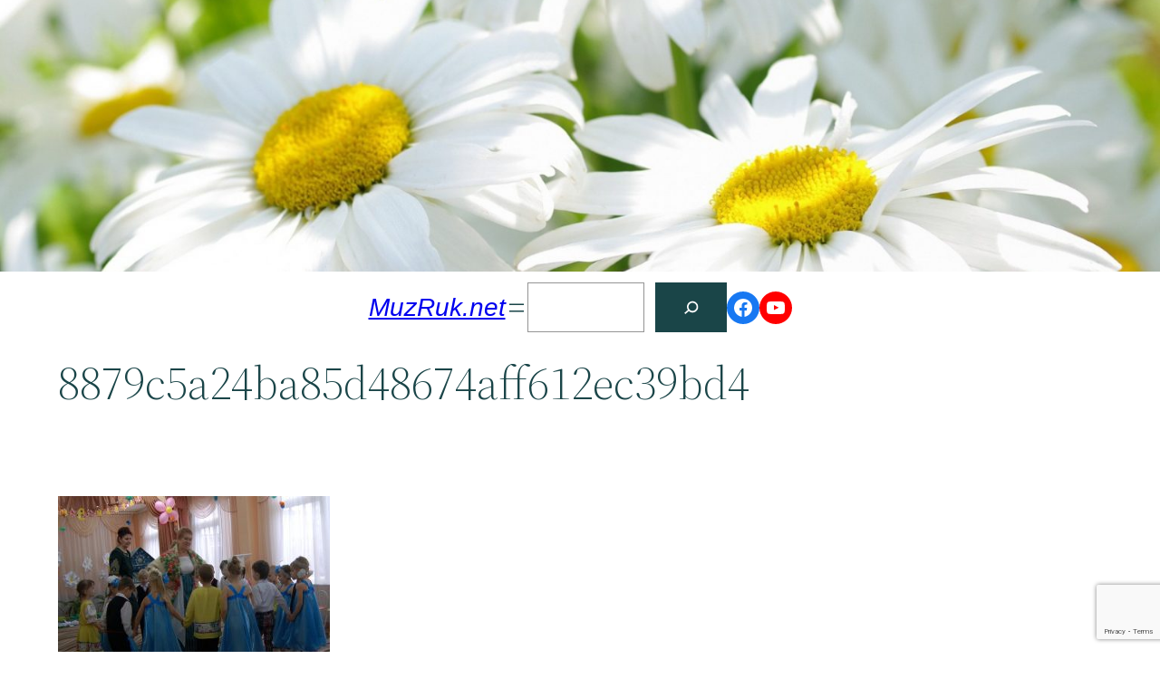

--- FILE ---
content_type: text/html; charset=UTF-8
request_url: https://muzruk.net/2017/03/mamu-ochen-ya-lyublyu-fotoprezentaciya-prazdnika-dlya-srednej-gruppy/8879c5a24ba85d48674aff612ec39bd4/
body_size: 22718
content:
<!DOCTYPE html>
<html dir="ltr" lang="ru-RU" prefix="og: https://ogp.me/ns#">
<head>
	<meta charset="UTF-8" />
	<meta name="viewport" content="width=device-width, initial-scale=1" />

		<!-- All in One SEO 4.8.7 - aioseo.com -->
		<title>8879c5a24ba85d48674aff612ec39bd4 | MuzRuk.net</title>
	<meta name="description" content="Песня &quot;Бабушка-забавушка&quot;" />
	<meta name="robots" content="max-image-preview:large" />
	<meta name="author" content="Ирина Семененко"/>
	<meta name="msvalidate.01" content="73FA993761E23D1DD535703CD9811366" />
	<link rel="canonical" href="https://muzruk.net/2017/03/mamu-ochen-ya-lyublyu-fotoprezentaciya-prazdnika-dlya-srednej-gruppy/8879c5a24ba85d48674aff612ec39bd4/" />
	<meta name="generator" content="All in One SEO (AIOSEO) 4.8.7" />
		<meta property="og:locale" content="ru_RU" />
		<meta property="og:site_name" content="MuzRuk.net | Блог практикующего музыкального руководителя" />
		<meta property="og:type" content="article" />
		<meta property="og:title" content="8879c5a24ba85d48674aff612ec39bd4 | MuzRuk.net" />
		<meta property="og:description" content="Песня &quot;Бабушка-забавушка&quot;" />
		<meta property="og:url" content="https://muzruk.net/2017/03/mamu-ochen-ya-lyublyu-fotoprezentaciya-prazdnika-dlya-srednej-gruppy/8879c5a24ba85d48674aff612ec39bd4/" />
		<meta property="article:published_time" content="2017-03-10T16:35:41+00:00" />
		<meta property="article:modified_time" content="2017-03-10T19:16:53+00:00" />
		<meta property="article:publisher" content="https://www.facebook.com/muzruk.net" />
		<meta name="twitter:card" content="summary" />
		<meta name="twitter:title" content="8879c5a24ba85d48674aff612ec39bd4 | MuzRuk.net" />
		<meta name="twitter:description" content="Песня &quot;Бабушка-забавушка&quot;" />
		<script type="application/ld+json" class="aioseo-schema">
			{"@context":"https:\/\/schema.org","@graph":[{"@type":"BreadcrumbList","@id":"https:\/\/muzruk.net\/2017\/03\/mamu-ochen-ya-lyublyu-fotoprezentaciya-prazdnika-dlya-srednej-gruppy\/8879c5a24ba85d48674aff612ec39bd4\/#breadcrumblist","itemListElement":[{"@type":"ListItem","@id":"https:\/\/muzruk.net#listItem","position":1,"name":"Home","item":"https:\/\/muzruk.net","nextItem":{"@type":"ListItem","@id":"https:\/\/muzruk.net\/2017\/03\/mamu-ochen-ya-lyublyu-fotoprezentaciya-prazdnika-dlya-srednej-gruppy\/8879c5a24ba85d48674aff612ec39bd4\/#listItem","name":"8879c5a24ba85d48674aff612ec39bd4"}},{"@type":"ListItem","@id":"https:\/\/muzruk.net\/2017\/03\/mamu-ochen-ya-lyublyu-fotoprezentaciya-prazdnika-dlya-srednej-gruppy\/8879c5a24ba85d48674aff612ec39bd4\/#listItem","position":2,"name":"8879c5a24ba85d48674aff612ec39bd4","previousItem":{"@type":"ListItem","@id":"https:\/\/muzruk.net#listItem","name":"Home"}}]},{"@type":"ItemPage","@id":"https:\/\/muzruk.net\/2017\/03\/mamu-ochen-ya-lyublyu-fotoprezentaciya-prazdnika-dlya-srednej-gruppy\/8879c5a24ba85d48674aff612ec39bd4\/#itempage","url":"https:\/\/muzruk.net\/2017\/03\/mamu-ochen-ya-lyublyu-fotoprezentaciya-prazdnika-dlya-srednej-gruppy\/8879c5a24ba85d48674aff612ec39bd4\/","name":"8879c5a24ba85d48674aff612ec39bd4 | MuzRuk.net","description":"\u041f\u0435\u0441\u043d\u044f \"\u0411\u0430\u0431\u0443\u0448\u043a\u0430-\u0437\u0430\u0431\u0430\u0432\u0443\u0448\u043a\u0430\"","inLanguage":"ru-RU","isPartOf":{"@id":"https:\/\/muzruk.net\/#website"},"breadcrumb":{"@id":"https:\/\/muzruk.net\/2017\/03\/mamu-ochen-ya-lyublyu-fotoprezentaciya-prazdnika-dlya-srednej-gruppy\/8879c5a24ba85d48674aff612ec39bd4\/#breadcrumblist"},"author":{"@id":"https:\/\/muzruk.net\/author\/irina\/#author"},"creator":{"@id":"https:\/\/muzruk.net\/author\/irina\/#author"},"datePublished":"2017-03-10T19:35:41+03:00","dateModified":"2017-03-10T22:16:53+03:00"},{"@type":"Organization","@id":"https:\/\/muzruk.net\/#organization","name":"Muzruk","description":"\u0411\u043b\u043e\u0433 \u043f\u0440\u0430\u043a\u0442\u0438\u043a\u0443\u044e\u0449\u0435\u0433\u043e \u043c\u0443\u0437\u044b\u043a\u0430\u043b\u044c\u043d\u043e\u0433\u043e \u0440\u0443\u043a\u043e\u0432\u043e\u0434\u0438\u0442\u0435\u043b\u044f","url":"https:\/\/muzruk.net\/","logo":{"@type":"ImageObject","url":"https:\/\/muzruk.net\/wp-content\/uploads\/2021\/04\/micro-icon.jpg","@id":"https:\/\/muzruk.net\/2017\/03\/mamu-ochen-ya-lyublyu-fotoprezentaciya-prazdnika-dlya-srednej-gruppy\/8879c5a24ba85d48674aff612ec39bd4\/#organizationLogo","width":512,"height":512},"image":{"@id":"https:\/\/muzruk.net\/2017\/03\/mamu-ochen-ya-lyublyu-fotoprezentaciya-prazdnika-dlya-srednej-gruppy\/8879c5a24ba85d48674aff612ec39bd4\/#organizationLogo"},"sameAs":["https:\/\/www.facebook.com\/muzruk.net"]},{"@type":"Person","@id":"https:\/\/muzruk.net\/author\/irina\/#author","url":"https:\/\/muzruk.net\/author\/irina\/","name":"\u0418\u0440\u0438\u043d\u0430 \u0421\u0435\u043c\u0435\u043d\u0435\u043d\u043a\u043e","image":{"@type":"ImageObject","@id":"https:\/\/muzruk.net\/2017\/03\/mamu-ochen-ya-lyublyu-fotoprezentaciya-prazdnika-dlya-srednej-gruppy\/8879c5a24ba85d48674aff612ec39bd4\/#authorImage","url":"http:\/\/muzruk.net\/wp-content\/uploads\/2016\/10\/\u0418\u0440\u0438\u043d\u0430-\u0421\u0435\u043c\u0435\u043d\u0435\u043d\u043a\u043e_avatar_1475351703.jpg","width":96,"height":96,"caption":"\u0418\u0440\u0438\u043d\u0430 \u0421\u0435\u043c\u0435\u043d\u0435\u043d\u043a\u043e"}},{"@type":"WebSite","@id":"https:\/\/muzruk.net\/#website","url":"https:\/\/muzruk.net\/","name":"MuzRuk.net","description":"\u0411\u043b\u043e\u0433 \u043f\u0440\u0430\u043a\u0442\u0438\u043a\u0443\u044e\u0449\u0435\u0433\u043e \u043c\u0443\u0437\u044b\u043a\u0430\u043b\u044c\u043d\u043e\u0433\u043e \u0440\u0443\u043a\u043e\u0432\u043e\u0434\u0438\u0442\u0435\u043b\u044f","inLanguage":"ru-RU","publisher":{"@id":"https:\/\/muzruk.net\/#organization"}}]}
		</script>
		<!-- All in One SEO -->


<link rel="alternate" type="application/rss+xml" title="MuzRuk.net &raquo; Лента" href="https://muzruk.net/feed/" />
<link rel="alternate" type="application/rss+xml" title="MuzRuk.net &raquo; Лента комментариев" href="https://muzruk.net/comments/feed/" />
<script id="wpp-js" src="https://muzruk.net/wp-content/plugins/wordpress-popular-posts/assets/js/wpp.min.js?ver=7.3.3" data-sampling="1" data-sampling-rate="10" data-api-url="https://muzruk.net/wp-json/wordpress-popular-posts" data-post-id="12638" data-token="c89acbe033" data-lang="0" data-debug="0"></script>
<link rel="alternate" type="application/rss+xml" title="MuzRuk.net &raquo; Лента комментариев к &laquo;8879c5a24ba85d48674aff612ec39bd4&raquo;" href="https://muzruk.net/2017/03/mamu-ochen-ya-lyublyu-fotoprezentaciya-prazdnika-dlya-srednej-gruppy/8879c5a24ba85d48674aff612ec39bd4/feed/" />
<script>
window._wpemojiSettings = {"baseUrl":"https:\/\/s.w.org\/images\/core\/emoji\/14.0.0\/72x72\/","ext":".png","svgUrl":"https:\/\/s.w.org\/images\/core\/emoji\/14.0.0\/svg\/","svgExt":".svg","source":{"concatemoji":"https:\/\/muzruk.net\/wp-includes\/js\/wp-emoji-release.min.js?ver=6.1.1"}};
/*! This file is auto-generated */
!function(e,a,t){var n,r,o,i=a.createElement("canvas"),p=i.getContext&&i.getContext("2d");function s(e,t){var a=String.fromCharCode,e=(p.clearRect(0,0,i.width,i.height),p.fillText(a.apply(this,e),0,0),i.toDataURL());return p.clearRect(0,0,i.width,i.height),p.fillText(a.apply(this,t),0,0),e===i.toDataURL()}function c(e){var t=a.createElement("script");t.src=e,t.defer=t.type="text/javascript",a.getElementsByTagName("head")[0].appendChild(t)}for(o=Array("flag","emoji"),t.supports={everything:!0,everythingExceptFlag:!0},r=0;r<o.length;r++)t.supports[o[r]]=function(e){if(p&&p.fillText)switch(p.textBaseline="top",p.font="600 32px Arial",e){case"flag":return s([127987,65039,8205,9895,65039],[127987,65039,8203,9895,65039])?!1:!s([55356,56826,55356,56819],[55356,56826,8203,55356,56819])&&!s([55356,57332,56128,56423,56128,56418,56128,56421,56128,56430,56128,56423,56128,56447],[55356,57332,8203,56128,56423,8203,56128,56418,8203,56128,56421,8203,56128,56430,8203,56128,56423,8203,56128,56447]);case"emoji":return!s([129777,127995,8205,129778,127999],[129777,127995,8203,129778,127999])}return!1}(o[r]),t.supports.everything=t.supports.everything&&t.supports[o[r]],"flag"!==o[r]&&(t.supports.everythingExceptFlag=t.supports.everythingExceptFlag&&t.supports[o[r]]);t.supports.everythingExceptFlag=t.supports.everythingExceptFlag&&!t.supports.flag,t.DOMReady=!1,t.readyCallback=function(){t.DOMReady=!0},t.supports.everything||(n=function(){t.readyCallback()},a.addEventListener?(a.addEventListener("DOMContentLoaded",n,!1),e.addEventListener("load",n,!1)):(e.attachEvent("onload",n),a.attachEvent("onreadystatechange",function(){"complete"===a.readyState&&t.readyCallback()})),(e=t.source||{}).concatemoji?c(e.concatemoji):e.wpemoji&&e.twemoji&&(c(e.twemoji),c(e.wpemoji)))}(window,document,window._wpemojiSettings);
</script>
<style>
img.wp-smiley,
img.emoji {
	display: inline !important;
	border: none !important;
	box-shadow: none !important;
	height: 1em !important;
	width: 1em !important;
	margin: 0 0.07em !important;
	vertical-align: -0.1em !important;
	background: none !important;
	padding: 0 !important;
}
</style>
	<style id='wp-block-paragraph-inline-css'>
.is-small-text{font-size:.875em}.is-regular-text{font-size:1em}.is-large-text{font-size:2.25em}.is-larger-text{font-size:3em}.has-drop-cap:not(:focus):first-letter{float:left;font-size:8.4em;line-height:.68;font-weight:100;margin:.05em .1em 0 0;text-transform:uppercase;font-style:normal}p.has-drop-cap.has-background{overflow:hidden}p.has-background{padding:1.25em 2.375em}:where(p.has-text-color:not(.has-link-color)) a{color:inherit}
</style>
<link rel='stylesheet' id='wp-block-cover-css' href='https://muzruk.net/wp-includes/blocks/cover/style.min.css?ver=6.1.1' media='all' />
<style id='wp-block-spacer-inline-css'>
.wp-block-spacer{clear:both}
</style>
<style id='wp-block-site-logo-inline-css'>
.wp-block-site-logo{box-sizing:border-box;line-height:0}.wp-block-site-logo a{display:inline-block}.wp-block-site-logo.is-default-size img{width:120px;height:auto}.wp-block-site-logo img{height:auto;max-width:100%}.wp-block-site-logo a,.wp-block-site-logo img{border-radius:inherit}.wp-block-site-logo.aligncenter{margin-left:auto;margin-right:auto;text-align:center}.wp-block-site-logo.is-style-rounded{border-radius:9999px}
</style>
<style id='wp-block-site-title-inline-css'>
.wp-block-site-title{font-family: var(--wp--preset--font-family--system-font);font-size: var(--wp--preset--font-size--large);font-style: italic;font-weight: normal;line-height: var(--wp--custom--typography--line-height--normal);}
</style>
<style id='wp-block-group-inline-css'>
.wp-block-group{box-sizing:border-box}
:where(.wp-block-group.has-background){padding:1.25em 2.375em}
</style>
<style id='wp-block-navigation-link-inline-css'>
.wp-block-navigation .wp-block-navigation-item__label{word-break:normal;overflow-wrap:break-word}.wp-block-navigation .wp-block-navigation-item__description{display:none}
</style>
<link rel='stylesheet' id='wp-block-navigation-css' href='https://muzruk.net/wp-includes/blocks/navigation/style.min.css?ver=6.1.1' media='all' />
<style id='wp-block-navigation-inline-css'>
.wp-block-navigation a:where(:not(.wp-element-button)){color: inherit;}
</style>
<style id='wp-block-search-inline-css'>
.wp-block-search__button{margin-left:.625em;word-break:normal}.wp-block-search__button.has-icon{line-height:0}.wp-block-search__button svg{min-width:1.5em;min-height:1.5em;fill:currentColor;vertical-align:text-bottom}:where(.wp-block-search__button){border:1px solid #ccc;padding:.375em .625em}.wp-block-search__inside-wrapper{display:flex;flex:auto;flex-wrap:nowrap;max-width:100%}.wp-block-search__label{width:100%}.wp-block-search__input{padding:8px;flex-grow:1;margin-left:0;margin-right:0;min-width:3em;border:1px solid #949494;text-decoration:unset!important}.wp-block-search.wp-block-search__button-only .wp-block-search__button{margin-left:0}:where(.wp-block-search__button-inside .wp-block-search__inside-wrapper){padding:4px;border:1px solid #949494}:where(.wp-block-search__button-inside .wp-block-search__inside-wrapper) .wp-block-search__input{border-radius:0;border:none;padding:0 0 0 .25em}:where(.wp-block-search__button-inside .wp-block-search__inside-wrapper) .wp-block-search__input:focus{outline:none}:where(.wp-block-search__button-inside .wp-block-search__inside-wrapper) :where(.wp-block-search__button){padding:.125em .5em}.wp-block-search.aligncenter .wp-block-search__inside-wrapper{margin:auto}
.wp-block-search .wp-block-search__label{font-weight:700}.wp-block-search__button{border:1px solid #ccc;padding:.375em .625em}
</style>
<link rel='stylesheet' id='wp-block-social-links-css' href='https://muzruk.net/wp-includes/blocks/social-links/style.min.css?ver=6.1.1' media='all' />
<style id='wp-block-template-part-inline-css'>
.wp-block-template-part.has-background{padding:1.25em 2.375em;margin-top:0;margin-bottom:0}
</style>
<style id='wp-block-post-title-inline-css'>
.wp-block-post-title{word-break:break-word;box-sizing:border-box}.wp-block-post-title a{display:inline-block}
.wp-block-post-title{font-family: var(--wp--preset--font-family--source-serif-pro);font-size: var(--wp--custom--typography--font-size--gigantic);font-weight: 300;line-height: var(--wp--custom--typography--line-height--tiny);}
.wp-block-post-title a:where(:not(.wp-element-button)){color: var(--wp--preset--color--black);}
</style>
<style id='wp-block-post-featured-image-inline-css'>
.wp-block-post-featured-image{margin-left:0;margin-right:0}.wp-block-post-featured-image a{display:block}.wp-block-post-featured-image img{max-width:100%;width:100%;height:auto;vertical-align:bottom;box-sizing:border-box}.wp-block-post-featured-image.alignfull img,.wp-block-post-featured-image.alignwide img{width:100%}.wp-block-post-featured-image .wp-block-post-featured-image__overlay.has-background-dim{position:absolute;inset:0;background-color:#000}.wp-block-post-featured-image{position:relative}.wp-block-post-featured-image .wp-block-post-featured-image__overlay.has-background-gradient{background-color:transparent}.wp-block-post-featured-image .wp-block-post-featured-image__overlay.has-background-dim-0{opacity:0}.wp-block-post-featured-image .wp-block-post-featured-image__overlay.has-background-dim-10{opacity:.1}.wp-block-post-featured-image .wp-block-post-featured-image__overlay.has-background-dim-20{opacity:.2}.wp-block-post-featured-image .wp-block-post-featured-image__overlay.has-background-dim-30{opacity:.3}.wp-block-post-featured-image .wp-block-post-featured-image__overlay.has-background-dim-40{opacity:.4}.wp-block-post-featured-image .wp-block-post-featured-image__overlay.has-background-dim-50{opacity:.5}.wp-block-post-featured-image .wp-block-post-featured-image__overlay.has-background-dim-60{opacity:.6}.wp-block-post-featured-image .wp-block-post-featured-image__overlay.has-background-dim-70{opacity:.7}.wp-block-post-featured-image .wp-block-post-featured-image__overlay.has-background-dim-80{opacity:.8}.wp-block-post-featured-image .wp-block-post-featured-image__overlay.has-background-dim-90{opacity:.9}.wp-block-post-featured-image .wp-block-post-featured-image__overlay.has-background-dim-100{opacity:1}
</style>
<style id='wp-block-post-date-inline-css'>
.wp-block-post-date{box-sizing:border-box}
.wp-block-post-date a:where(:not(.wp-element-button)){color: var(--wp--preset--color--foreground);}
</style>
<style id='wp-block-post-author-inline-css'>
.wp-block-post-author{display:flex;flex-wrap:wrap}.wp-block-post-author__byline{width:100%;margin-top:0;margin-bottom:0;font-size:.5em}.wp-block-post-author__avatar{margin-right:1em}.wp-block-post-author__bio{margin-bottom:.7em;font-size:.7em}.wp-block-post-author__content{flex-grow:1;flex-basis:0}.wp-block-post-author__name{margin:0}
</style>
<style id='wp-block-post-terms-inline-css'>
.wp-block-post-terms__separator{white-space:pre-wrap}
.wp-block-post-terms a:where(:not(.wp-element-button)){color: var(--wp--preset--color--foreground);}
</style>
<style id='wp-block-columns-inline-css'>
.wp-block-columns{display:flex;margin-bottom:1.75em;box-sizing:border-box;flex-wrap:wrap!important;align-items:normal!important}@media (min-width:782px){.wp-block-columns{flex-wrap:nowrap!important}}.wp-block-columns.are-vertically-aligned-top{align-items:flex-start}.wp-block-columns.are-vertically-aligned-center{align-items:center}.wp-block-columns.are-vertically-aligned-bottom{align-items:flex-end}@media (max-width:781px){.wp-block-columns:not(.is-not-stacked-on-mobile)>.wp-block-column{flex-basis:100%!important}}@media (min-width:782px){.wp-block-columns:not(.is-not-stacked-on-mobile)>.wp-block-column{flex-basis:0;flex-grow:1}.wp-block-columns:not(.is-not-stacked-on-mobile)>.wp-block-column[style*=flex-basis]{flex-grow:0}}.wp-block-columns.is-not-stacked-on-mobile{flex-wrap:nowrap!important}.wp-block-columns.is-not-stacked-on-mobile>.wp-block-column{flex-basis:0;flex-grow:1}.wp-block-columns.is-not-stacked-on-mobile>.wp-block-column[style*=flex-basis]{flex-grow:0}:where(.wp-block-columns.has-background){padding:1.25em 2.375em}.wp-block-column{flex-grow:1;min-width:0;word-break:break-word;overflow-wrap:break-word}.wp-block-column.is-vertically-aligned-top{align-self:flex-start}.wp-block-column.is-vertically-aligned-center{align-self:center}.wp-block-column.is-vertically-aligned-bottom{align-self:flex-end}.wp-block-column.is-vertically-aligned-bottom,.wp-block-column.is-vertically-aligned-center,.wp-block-column.is-vertically-aligned-top{width:100%}
</style>
<style id='wp-block-buttons-inline-css'>
.wp-block-buttons.is-vertical{flex-direction:column}.wp-block-buttons.is-vertical>.wp-block-button:last-child{margin-bottom:0}.wp-block-buttons>.wp-block-button{display:inline-block;margin:0}.wp-block-buttons.is-content-justification-left{justify-content:flex-start}.wp-block-buttons.is-content-justification-left.is-vertical{align-items:flex-start}.wp-block-buttons.is-content-justification-center{justify-content:center}.wp-block-buttons.is-content-justification-center.is-vertical{align-items:center}.wp-block-buttons.is-content-justification-right{justify-content:flex-end}.wp-block-buttons.is-content-justification-right.is-vertical{align-items:flex-end}.wp-block-buttons.is-content-justification-space-between{justify-content:space-between}.wp-block-buttons.aligncenter{text-align:center}.wp-block-buttons:not(.is-content-justification-space-between,.is-content-justification-right,.is-content-justification-left,.is-content-justification-center) .wp-block-button.aligncenter{margin-left:auto;margin-right:auto;width:100%}.wp-block-buttons[style*=text-decoration] .wp-block-button,.wp-block-buttons[style*=text-decoration] .wp-block-button__link{text-decoration:inherit}.wp-block-buttons.has-custom-font-size .wp-block-button__link{font-size:inherit}.wp-block-button.aligncenter{text-align:center}
</style>
<style id='wp-block-button-inline-css'>
.wp-block-button__link{cursor:pointer;display:inline-block;text-align:center;word-break:break-word;box-sizing:border-box}.wp-block-button__link.aligncenter{text-align:center}.wp-block-button__link.alignright{text-align:right}:where(.wp-block-button__link){box-shadow:none;text-decoration:none;border-radius:9999px;padding:calc(.667em + 2px) calc(1.333em + 2px)}.wp-block-button[style*=text-decoration] .wp-block-button__link{text-decoration:inherit}.wp-block-buttons>.wp-block-button.has-custom-width{max-width:none}.wp-block-buttons>.wp-block-button.has-custom-width .wp-block-button__link{width:100%}.wp-block-buttons>.wp-block-button.has-custom-font-size .wp-block-button__link{font-size:inherit}.wp-block-buttons>.wp-block-button.wp-block-button__width-25{width:calc(25% - var(--wp--style--block-gap, .5em)*0.75)}.wp-block-buttons>.wp-block-button.wp-block-button__width-50{width:calc(50% - var(--wp--style--block-gap, .5em)*0.5)}.wp-block-buttons>.wp-block-button.wp-block-button__width-75{width:calc(75% - var(--wp--style--block-gap, .5em)*0.25)}.wp-block-buttons>.wp-block-button.wp-block-button__width-100{width:100%;flex-basis:100%}.wp-block-buttons.is-vertical>.wp-block-button.wp-block-button__width-25{width:25%}.wp-block-buttons.is-vertical>.wp-block-button.wp-block-button__width-50{width:50%}.wp-block-buttons.is-vertical>.wp-block-button.wp-block-button__width-75{width:75%}.wp-block-button.is-style-squared,.wp-block-button__link.wp-block-button.is-style-squared{border-radius:0}.wp-block-button.no-border-radius,.wp-block-button__link.no-border-radius{border-radius:0!important}.wp-block-button.is-style-outline>.wp-block-button__link,.wp-block-button .wp-block-button__link.is-style-outline{border:2px solid;padding:.667em 1.333em}.wp-block-button.is-style-outline>.wp-block-button__link:not(.has-text-color),.wp-block-button .wp-block-button__link.is-style-outline:not(.has-text-color){color:currentColor}.wp-block-button.is-style-outline>.wp-block-button__link:not(.has-background),.wp-block-button .wp-block-button__link.is-style-outline:not(.has-background){background-color:transparent;background-image:none}
.wp-block-button .wp-block-button__link{background-color: var(--wp--preset--color--primary);border-radius: 0;color: var(--wp--preset--color--background);font-size: var(--wp--preset--font-size--medium);}
</style>
<style id='wp-block-archives-inline-css'>
.wp-block-archives-dropdown label{display:block}
</style>
<style id='wp-block-calendar-inline-css'>
.wp-block-calendar{text-align:center}.wp-block-calendar tbody td,.wp-block-calendar th{padding:.25em;border:1px solid #ddd}.wp-block-calendar tfoot td{border:none}.wp-block-calendar table{width:100%;border-collapse:collapse}.wp-block-calendar table th{font-weight:400;background:#ddd}.wp-block-calendar a{text-decoration:underline}.wp-block-calendar table caption,.wp-block-calendar table tbody{color:#40464d}
</style>
<style id='wp-block-page-list-inline-css'>
.wp-block-navigation .wp-block-page-list{display:flex;flex-direction:var(--navigation-layout-direction,initial);justify-content:var(--navigation-layout-justify,initial);align-items:var(--navigation-layout-align,initial);flex-wrap:var(--navigation-layout-wrap,wrap);background-color:inherit}.wp-block-navigation .wp-block-navigation-item{background-color:inherit}
</style>
<style id='wp-block-library-inline-css'>
:root{--wp-admin-theme-color:#007cba;--wp-admin-theme-color--rgb:0,124,186;--wp-admin-theme-color-darker-10:#006ba1;--wp-admin-theme-color-darker-10--rgb:0,107,161;--wp-admin-theme-color-darker-20:#005a87;--wp-admin-theme-color-darker-20--rgb:0,90,135;--wp-admin-border-width-focus:2px}@media (-webkit-min-device-pixel-ratio:2),(min-resolution:192dpi){:root{--wp-admin-border-width-focus:1.5px}}.wp-element-button{cursor:pointer}:root{--wp--preset--font-size--normal:16px;--wp--preset--font-size--huge:42px}:root .has-very-light-gray-background-color{background-color:#eee}:root .has-very-dark-gray-background-color{background-color:#313131}:root .has-very-light-gray-color{color:#eee}:root .has-very-dark-gray-color{color:#313131}:root .has-vivid-green-cyan-to-vivid-cyan-blue-gradient-background{background:linear-gradient(135deg,#00d084,#0693e3)}:root .has-purple-crush-gradient-background{background:linear-gradient(135deg,#34e2e4,#4721fb 50%,#ab1dfe)}:root .has-hazy-dawn-gradient-background{background:linear-gradient(135deg,#faaca8,#dad0ec)}:root .has-subdued-olive-gradient-background{background:linear-gradient(135deg,#fafae1,#67a671)}:root .has-atomic-cream-gradient-background{background:linear-gradient(135deg,#fdd79a,#004a59)}:root .has-nightshade-gradient-background{background:linear-gradient(135deg,#330968,#31cdcf)}:root .has-midnight-gradient-background{background:linear-gradient(135deg,#020381,#2874fc)}.has-regular-font-size{font-size:1em}.has-larger-font-size{font-size:2.625em}.has-normal-font-size{font-size:var(--wp--preset--font-size--normal)}.has-huge-font-size{font-size:var(--wp--preset--font-size--huge)}.has-text-align-center{text-align:center}.has-text-align-left{text-align:left}.has-text-align-right{text-align:right}#end-resizable-editor-section{display:none}.aligncenter{clear:both}.items-justified-left{justify-content:flex-start}.items-justified-center{justify-content:center}.items-justified-right{justify-content:flex-end}.items-justified-space-between{justify-content:space-between}.screen-reader-text{border:0;clip:rect(1px,1px,1px,1px);clip-path:inset(50%);height:1px;margin:-1px;overflow:hidden;padding:0;position:absolute;width:1px;word-wrap:normal!important}.screen-reader-text:focus{background-color:#ddd;clip:auto!important;clip-path:none;color:#444;display:block;font-size:1em;height:auto;left:5px;line-height:normal;padding:15px 23px 14px;text-decoration:none;top:5px;width:auto;z-index:100000}html :where(.has-border-color){border-style:solid}html :where([style*=border-top-color]){border-top-style:solid}html :where([style*=border-right-color]){border-right-style:solid}html :where([style*=border-bottom-color]){border-bottom-style:solid}html :where([style*=border-left-color]){border-left-style:solid}html :where([style*=border-width]){border-style:solid}html :where([style*=border-top-width]){border-top-style:solid}html :where([style*=border-right-width]){border-right-style:solid}html :where([style*=border-bottom-width]){border-bottom-style:solid}html :where([style*=border-left-width]){border-left-style:solid}html :where(img[class*=wp-image-]){height:auto;max-width:100%}figure{margin:0 0 1em}
</style>
<style id='global-styles-inline-css'>
body{--wp--preset--color--black: #000000;--wp--preset--color--cyan-bluish-gray: #abb8c3;--wp--preset--color--white: #ffffff;--wp--preset--color--pale-pink: #f78da7;--wp--preset--color--vivid-red: #cf2e2e;--wp--preset--color--luminous-vivid-orange: #ff6900;--wp--preset--color--luminous-vivid-amber: #fcb900;--wp--preset--color--light-green-cyan: #7bdcb5;--wp--preset--color--vivid-green-cyan: #00d084;--wp--preset--color--pale-cyan-blue: #8ed1fc;--wp--preset--color--vivid-cyan-blue: #0693e3;--wp--preset--color--vivid-purple: #9b51e0;--wp--preset--color--foreground: #a0bf48;--wp--preset--color--background: #ffffff;--wp--preset--color--primary: #1a4548;--wp--preset--color--secondary: #ffe2c7;--wp--preset--color--tertiary: #F6F6F6;--wp--preset--gradient--vivid-cyan-blue-to-vivid-purple: linear-gradient(135deg,rgba(6,147,227,1) 0%,rgb(155,81,224) 100%);--wp--preset--gradient--light-green-cyan-to-vivid-green-cyan: linear-gradient(135deg,rgb(122,220,180) 0%,rgb(0,208,130) 100%);--wp--preset--gradient--luminous-vivid-amber-to-luminous-vivid-orange: linear-gradient(135deg,rgba(252,185,0,1) 0%,rgba(255,105,0,1) 100%);--wp--preset--gradient--luminous-vivid-orange-to-vivid-red: linear-gradient(135deg,rgba(255,105,0,1) 0%,rgb(207,46,46) 100%);--wp--preset--gradient--very-light-gray-to-cyan-bluish-gray: linear-gradient(135deg,rgb(238,238,238) 0%,rgb(169,184,195) 100%);--wp--preset--gradient--cool-to-warm-spectrum: linear-gradient(135deg,rgb(74,234,220) 0%,rgb(151,120,209) 20%,rgb(207,42,186) 40%,rgb(238,44,130) 60%,rgb(251,105,98) 80%,rgb(254,248,76) 100%);--wp--preset--gradient--blush-light-purple: linear-gradient(135deg,rgb(255,206,236) 0%,rgb(152,150,240) 100%);--wp--preset--gradient--blush-bordeaux: linear-gradient(135deg,rgb(254,205,165) 0%,rgb(254,45,45) 50%,rgb(107,0,62) 100%);--wp--preset--gradient--luminous-dusk: linear-gradient(135deg,rgb(255,203,112) 0%,rgb(199,81,192) 50%,rgb(65,88,208) 100%);--wp--preset--gradient--pale-ocean: linear-gradient(135deg,rgb(255,245,203) 0%,rgb(182,227,212) 50%,rgb(51,167,181) 100%);--wp--preset--gradient--electric-grass: linear-gradient(135deg,rgb(202,248,128) 0%,rgb(113,206,126) 100%);--wp--preset--gradient--midnight: linear-gradient(135deg,rgb(2,3,129) 0%,rgb(40,116,252) 100%);--wp--preset--gradient--vertical-secondary-to-tertiary: linear-gradient(to bottom,var(--wp--preset--color--secondary) 0%,var(--wp--preset--color--tertiary) 100%);--wp--preset--gradient--vertical-secondary-to-background: linear-gradient(to bottom,var(--wp--preset--color--secondary) 0%,var(--wp--preset--color--background) 100%);--wp--preset--gradient--vertical-tertiary-to-background: linear-gradient(to bottom,var(--wp--preset--color--tertiary) 0%,var(--wp--preset--color--background) 100%);--wp--preset--gradient--diagonal-primary-to-foreground: linear-gradient(to bottom right,var(--wp--preset--color--primary) 0%,var(--wp--preset--color--foreground) 100%);--wp--preset--gradient--diagonal-secondary-to-background: linear-gradient(to bottom right,var(--wp--preset--color--secondary) 50%,var(--wp--preset--color--background) 50%);--wp--preset--gradient--diagonal-background-to-secondary: linear-gradient(to bottom right,var(--wp--preset--color--background) 50%,var(--wp--preset--color--secondary) 50%);--wp--preset--gradient--diagonal-tertiary-to-background: linear-gradient(to bottom right,var(--wp--preset--color--tertiary) 50%,var(--wp--preset--color--background) 50%);--wp--preset--gradient--diagonal-background-to-tertiary: linear-gradient(to bottom right,var(--wp--preset--color--background) 50%,var(--wp--preset--color--tertiary) 50%);--wp--preset--duotone--dark-grayscale: url('#wp-duotone-dark-grayscale');--wp--preset--duotone--grayscale: url('#wp-duotone-grayscale');--wp--preset--duotone--purple-yellow: url('#wp-duotone-purple-yellow');--wp--preset--duotone--blue-red: url('#wp-duotone-blue-red');--wp--preset--duotone--midnight: url('#wp-duotone-midnight');--wp--preset--duotone--magenta-yellow: url('#wp-duotone-magenta-yellow');--wp--preset--duotone--purple-green: url('#wp-duotone-purple-green');--wp--preset--duotone--blue-orange: url('#wp-duotone-blue-orange');--wp--preset--duotone--foreground-and-background: url('#wp-duotone-foreground-and-background');--wp--preset--duotone--foreground-and-secondary: url('#wp-duotone-foreground-and-secondary');--wp--preset--duotone--foreground-and-tertiary: url('#wp-duotone-foreground-and-tertiary');--wp--preset--duotone--primary-and-background: url('#wp-duotone-primary-and-background');--wp--preset--duotone--primary-and-secondary: url('#wp-duotone-primary-and-secondary');--wp--preset--duotone--primary-and-tertiary: url('#wp-duotone-primary-and-tertiary');--wp--preset--font-size--small: 1rem;--wp--preset--font-size--medium: 1.125rem;--wp--preset--font-size--large: 1.75rem;--wp--preset--font-size--x-large: clamp(1.75rem, 3vw, 2.25rem);--wp--preset--font-family--system-font: -apple-system,BlinkMacSystemFont,"Segoe UI",Roboto,Oxygen-Sans,Ubuntu,Cantarell,"Helvetica Neue",sans-serif;--wp--preset--font-family--source-serif-pro: "Source Serif Pro", serif;--wp--preset--spacing--20: 0.44rem;--wp--preset--spacing--30: 0.67rem;--wp--preset--spacing--40: 1rem;--wp--preset--spacing--50: 1.5rem;--wp--preset--spacing--60: 2.25rem;--wp--preset--spacing--70: 3.38rem;--wp--preset--spacing--80: 5.06rem;--wp--custom--spacing--small: max(1.25rem, 5vw);--wp--custom--spacing--medium: clamp(2rem, 8vw, calc(4 * var(--wp--style--block-gap)));--wp--custom--spacing--large: clamp(4rem, 10vw, 8rem);--wp--custom--spacing--outer: var(--wp--custom--spacing--small, 1.25rem);--wp--custom--typography--font-size--huge: clamp(2.25rem, 4vw, 2.75rem);--wp--custom--typography--font-size--gigantic: clamp(2.75rem, 6vw, 3.25rem);--wp--custom--typography--font-size--colossal: clamp(3.25rem, 8vw, 6.25rem);--wp--custom--typography--line-height--tiny: 1.15;--wp--custom--typography--line-height--small: 1.2;--wp--custom--typography--line-height--medium: 1.4;--wp--custom--typography--line-height--normal: 1.6;}body { margin: 0;--wp--style--global--content-size: 650px;--wp--style--global--wide-size: 1000px; }.wp-site-blocks > .alignleft { float: left; margin-right: 2em; }.wp-site-blocks > .alignright { float: right; margin-left: 2em; }.wp-site-blocks > .aligncenter { justify-content: center; margin-left: auto; margin-right: auto; }.wp-site-blocks > * { margin-block-start: 0; margin-block-end: 0; }.wp-site-blocks > * + * { margin-block-start: 1.5rem; }body { --wp--style--block-gap: 1.5rem; }body .is-layout-flow > *{margin-block-start: 0;margin-block-end: 0;}body .is-layout-flow > * + *{margin-block-start: 1.5rem;margin-block-end: 0;}body .is-layout-constrained > *{margin-block-start: 0;margin-block-end: 0;}body .is-layout-constrained > * + *{margin-block-start: 1.5rem;margin-block-end: 0;}body .is-layout-flex{gap: 1.5rem;}body .is-layout-flow > .alignleft{float: left;margin-inline-start: 0;margin-inline-end: 2em;}body .is-layout-flow > .alignright{float: right;margin-inline-start: 2em;margin-inline-end: 0;}body .is-layout-flow > .aligncenter{margin-left: auto !important;margin-right: auto !important;}body .is-layout-constrained > .alignleft{float: left;margin-inline-start: 0;margin-inline-end: 2em;}body .is-layout-constrained > .alignright{float: right;margin-inline-start: 2em;margin-inline-end: 0;}body .is-layout-constrained > .aligncenter{margin-left: auto !important;margin-right: auto !important;}body .is-layout-constrained > :where(:not(.alignleft):not(.alignright):not(.alignfull)){max-width: var(--wp--style--global--content-size);margin-left: auto !important;margin-right: auto !important;}body .is-layout-constrained > .alignwide{max-width: var(--wp--style--global--wide-size);}body .is-layout-flex{display: flex;}body .is-layout-flex{flex-wrap: wrap;align-items: center;}body .is-layout-flex > *{margin: 0;}body{background-color: var(--wp--preset--color--background);color: var(--wp--preset--color--primary);font-family: var(--wp--preset--font-family--system-font);font-size: var(--wp--preset--font-size--medium);line-height: var(--wp--custom--typography--line-height--normal);padding-top: 0px;padding-right: 0px;padding-bottom: 0px;padding-left: 0px;}a:where(:not(.wp-element-button)){color: var(--wp--preset--color--primary);text-decoration: underline;}h1{font-family: var(--wp--preset--font-family--source-serif-pro);font-size: var(--wp--custom--typography--font-size--colossal);font-weight: 300;line-height: var(--wp--custom--typography--line-height--tiny);}h2{font-family: var(--wp--preset--font-family--source-serif-pro);font-size: var(--wp--custom--typography--font-size--gigantic);font-weight: 300;line-height: var(--wp--custom--typography--line-height--small);}h3{font-family: var(--wp--preset--font-family--source-serif-pro);font-size: var(--wp--custom--typography--font-size--huge);font-weight: 300;line-height: var(--wp--custom--typography--line-height--tiny);}h4{font-family: var(--wp--preset--font-family--source-serif-pro);font-size: var(--wp--preset--font-size--x-large);font-weight: 300;line-height: var(--wp--custom--typography--line-height--tiny);}h5{font-family: var(--wp--preset--font-family--system-font);font-size: var(--wp--preset--font-size--medium);font-weight: 700;line-height: var(--wp--custom--typography--line-height--normal);text-transform: uppercase;}h6{font-family: var(--wp--preset--font-family--system-font);font-size: var(--wp--preset--font-size--medium);font-weight: 400;line-height: var(--wp--custom--typography--line-height--normal);text-transform: uppercase;}.wp-element-button, .wp-block-button__link{background-color: #32373c;border-width: 0;color: #fff;font-family: inherit;font-size: inherit;line-height: inherit;padding: calc(0.667em + 2px) calc(1.333em + 2px);text-decoration: none;}.has-black-color{color: var(--wp--preset--color--black) !important;}.has-cyan-bluish-gray-color{color: var(--wp--preset--color--cyan-bluish-gray) !important;}.has-white-color{color: var(--wp--preset--color--white) !important;}.has-pale-pink-color{color: var(--wp--preset--color--pale-pink) !important;}.has-vivid-red-color{color: var(--wp--preset--color--vivid-red) !important;}.has-luminous-vivid-orange-color{color: var(--wp--preset--color--luminous-vivid-orange) !important;}.has-luminous-vivid-amber-color{color: var(--wp--preset--color--luminous-vivid-amber) !important;}.has-light-green-cyan-color{color: var(--wp--preset--color--light-green-cyan) !important;}.has-vivid-green-cyan-color{color: var(--wp--preset--color--vivid-green-cyan) !important;}.has-pale-cyan-blue-color{color: var(--wp--preset--color--pale-cyan-blue) !important;}.has-vivid-cyan-blue-color{color: var(--wp--preset--color--vivid-cyan-blue) !important;}.has-vivid-purple-color{color: var(--wp--preset--color--vivid-purple) !important;}.has-foreground-color{color: var(--wp--preset--color--foreground) !important;}.has-background-color{color: var(--wp--preset--color--background) !important;}.has-primary-color{color: var(--wp--preset--color--primary) !important;}.has-secondary-color{color: var(--wp--preset--color--secondary) !important;}.has-tertiary-color{color: var(--wp--preset--color--tertiary) !important;}.has-black-background-color{background-color: var(--wp--preset--color--black) !important;}.has-cyan-bluish-gray-background-color{background-color: var(--wp--preset--color--cyan-bluish-gray) !important;}.has-white-background-color{background-color: var(--wp--preset--color--white) !important;}.has-pale-pink-background-color{background-color: var(--wp--preset--color--pale-pink) !important;}.has-vivid-red-background-color{background-color: var(--wp--preset--color--vivid-red) !important;}.has-luminous-vivid-orange-background-color{background-color: var(--wp--preset--color--luminous-vivid-orange) !important;}.has-luminous-vivid-amber-background-color{background-color: var(--wp--preset--color--luminous-vivid-amber) !important;}.has-light-green-cyan-background-color{background-color: var(--wp--preset--color--light-green-cyan) !important;}.has-vivid-green-cyan-background-color{background-color: var(--wp--preset--color--vivid-green-cyan) !important;}.has-pale-cyan-blue-background-color{background-color: var(--wp--preset--color--pale-cyan-blue) !important;}.has-vivid-cyan-blue-background-color{background-color: var(--wp--preset--color--vivid-cyan-blue) !important;}.has-vivid-purple-background-color{background-color: var(--wp--preset--color--vivid-purple) !important;}.has-foreground-background-color{background-color: var(--wp--preset--color--foreground) !important;}.has-background-background-color{background-color: var(--wp--preset--color--background) !important;}.has-primary-background-color{background-color: var(--wp--preset--color--primary) !important;}.has-secondary-background-color{background-color: var(--wp--preset--color--secondary) !important;}.has-tertiary-background-color{background-color: var(--wp--preset--color--tertiary) !important;}.has-black-border-color{border-color: var(--wp--preset--color--black) !important;}.has-cyan-bluish-gray-border-color{border-color: var(--wp--preset--color--cyan-bluish-gray) !important;}.has-white-border-color{border-color: var(--wp--preset--color--white) !important;}.has-pale-pink-border-color{border-color: var(--wp--preset--color--pale-pink) !important;}.has-vivid-red-border-color{border-color: var(--wp--preset--color--vivid-red) !important;}.has-luminous-vivid-orange-border-color{border-color: var(--wp--preset--color--luminous-vivid-orange) !important;}.has-luminous-vivid-amber-border-color{border-color: var(--wp--preset--color--luminous-vivid-amber) !important;}.has-light-green-cyan-border-color{border-color: var(--wp--preset--color--light-green-cyan) !important;}.has-vivid-green-cyan-border-color{border-color: var(--wp--preset--color--vivid-green-cyan) !important;}.has-pale-cyan-blue-border-color{border-color: var(--wp--preset--color--pale-cyan-blue) !important;}.has-vivid-cyan-blue-border-color{border-color: var(--wp--preset--color--vivid-cyan-blue) !important;}.has-vivid-purple-border-color{border-color: var(--wp--preset--color--vivid-purple) !important;}.has-foreground-border-color{border-color: var(--wp--preset--color--foreground) !important;}.has-background-border-color{border-color: var(--wp--preset--color--background) !important;}.has-primary-border-color{border-color: var(--wp--preset--color--primary) !important;}.has-secondary-border-color{border-color: var(--wp--preset--color--secondary) !important;}.has-tertiary-border-color{border-color: var(--wp--preset--color--tertiary) !important;}.has-vivid-cyan-blue-to-vivid-purple-gradient-background{background: var(--wp--preset--gradient--vivid-cyan-blue-to-vivid-purple) !important;}.has-light-green-cyan-to-vivid-green-cyan-gradient-background{background: var(--wp--preset--gradient--light-green-cyan-to-vivid-green-cyan) !important;}.has-luminous-vivid-amber-to-luminous-vivid-orange-gradient-background{background: var(--wp--preset--gradient--luminous-vivid-amber-to-luminous-vivid-orange) !important;}.has-luminous-vivid-orange-to-vivid-red-gradient-background{background: var(--wp--preset--gradient--luminous-vivid-orange-to-vivid-red) !important;}.has-very-light-gray-to-cyan-bluish-gray-gradient-background{background: var(--wp--preset--gradient--very-light-gray-to-cyan-bluish-gray) !important;}.has-cool-to-warm-spectrum-gradient-background{background: var(--wp--preset--gradient--cool-to-warm-spectrum) !important;}.has-blush-light-purple-gradient-background{background: var(--wp--preset--gradient--blush-light-purple) !important;}.has-blush-bordeaux-gradient-background{background: var(--wp--preset--gradient--blush-bordeaux) !important;}.has-luminous-dusk-gradient-background{background: var(--wp--preset--gradient--luminous-dusk) !important;}.has-pale-ocean-gradient-background{background: var(--wp--preset--gradient--pale-ocean) !important;}.has-electric-grass-gradient-background{background: var(--wp--preset--gradient--electric-grass) !important;}.has-midnight-gradient-background{background: var(--wp--preset--gradient--midnight) !important;}.has-vertical-secondary-to-tertiary-gradient-background{background: var(--wp--preset--gradient--vertical-secondary-to-tertiary) !important;}.has-vertical-secondary-to-background-gradient-background{background: var(--wp--preset--gradient--vertical-secondary-to-background) !important;}.has-vertical-tertiary-to-background-gradient-background{background: var(--wp--preset--gradient--vertical-tertiary-to-background) !important;}.has-diagonal-primary-to-foreground-gradient-background{background: var(--wp--preset--gradient--diagonal-primary-to-foreground) !important;}.has-diagonal-secondary-to-background-gradient-background{background: var(--wp--preset--gradient--diagonal-secondary-to-background) !important;}.has-diagonal-background-to-secondary-gradient-background{background: var(--wp--preset--gradient--diagonal-background-to-secondary) !important;}.has-diagonal-tertiary-to-background-gradient-background{background: var(--wp--preset--gradient--diagonal-tertiary-to-background) !important;}.has-diagonal-background-to-tertiary-gradient-background{background: var(--wp--preset--gradient--diagonal-background-to-tertiary) !important;}.has-small-font-size{font-size: var(--wp--preset--font-size--small) !important;}.has-medium-font-size{font-size: var(--wp--preset--font-size--medium) !important;}.has-large-font-size{font-size: var(--wp--preset--font-size--large) !important;}.has-x-large-font-size{font-size: var(--wp--preset--font-size--x-large) !important;}.has-system-font-font-family{font-family: var(--wp--preset--font-family--system-font) !important;}.has-source-serif-pro-font-family{font-family: var(--wp--preset--font-family--source-serif-pro) !important;}
</style>
<style id='core-block-supports-inline-css'>
.wp-elements-d1f2cd205c76daa5d389e49d550298ed a{color:var(--wp--preset--color--black);}.wp-block-group.wp-container-11{flex-wrap:nowrap;justify-content:space-between;}.wp-block-columns.wp-container-13{flex-wrap:nowrap;}.wp-block-group.wp-container-17{justify-content:space-between;}.wp-block-navigation.wp-container-3,.wp-block-group.wp-container-6{justify-content:center;}
</style>
<link rel='stylesheet' id='acx_smw_widget_style-css' href='https://muzruk.net/wp-content/plugins/acurax-social-media-widget/css/style.css?v=3.3&#038;ver=6.1.1' media='all' />
<link rel='stylesheet' id='cptch_stylesheet-css' href='https://muzruk.net/wp-content/plugins/captcha/css/front_end_style.css?ver=4.4.5' media='all' />
<link rel='stylesheet' id='dashicons-css' href='https://muzruk.net/wp-includes/css/dashicons.min.css?ver=6.1.1' media='all' />
<link rel='stylesheet' id='cptch_desktop_style-css' href='https://muzruk.net/wp-content/plugins/captcha/css/desktop_style.css?ver=4.4.5' media='all' />
<link rel='stylesheet' id='contact-form-7-css' href='https://muzruk.net/wp-content/plugins/contact-form-7/includes/css/styles.css?ver=5.7.6' media='all' />
<link rel='stylesheet' id='related-posts-by-taxonomy-css' href='https://muzruk.net/wp-content/plugins/related-posts-by-taxonomy/includes/assets/css/styles.css?ver=6.1.1' media='all' />
<style id='wp-webfonts-inline-css'>
@font-face{font-family:"Source Serif Pro";font-style:normal;font-weight:200 900;font-display:fallback;src:local("Source Serif Pro"), url('/wp-content/themes/twentytwentytwo/assets/fonts/source-serif-pro/SourceSerif4Variable-Roman.ttf.woff2') format('woff2');font-stretch:normal;}@font-face{font-family:"Source Serif Pro";font-style:italic;font-weight:200 900;font-display:fallback;src:local("Source Serif Pro"), url('/wp-content/themes/twentytwentytwo/assets/fonts/source-serif-pro/SourceSerif4Variable-Italic.ttf.woff2') format('woff2');font-stretch:normal;}
</style>
<link rel='stylesheet' id='wordpress-popular-posts-css-css' href='https://muzruk.net/wp-content/plugins/wordpress-popular-posts/assets/css/wpp.css?ver=7.3.3' media='all' />
<link rel='stylesheet' id='twentytwentytwo-style-css' href='https://muzruk.net/wp-content/themes/twentytwentytwo/style.css?ver=1.9' media='all' />
<link rel='stylesheet' id='heateor_sss_frontend_css-css' href='https://muzruk.net/wp-content/plugins/sassy-social-share/public/css/sassy-social-share-public.css?ver=3.3.78' media='all' />
<style id='heateor_sss_frontend_css-inline-css'>
.heateor_sss_button_instagram span.heateor_sss_svg,a.heateor_sss_instagram span.heateor_sss_svg{background:radial-gradient(circle at 30% 107%,#fdf497 0,#fdf497 5%,#fd5949 45%,#d6249f 60%,#285aeb 90%)}.heateor_sss_horizontal_sharing .heateor_sss_svg,.heateor_sss_standard_follow_icons_container .heateor_sss_svg{color:#fff;border-width:0px;border-style:solid;border-color:transparent}.heateor_sss_horizontal_sharing .heateorSssTCBackground{color:#666}.heateor_sss_horizontal_sharing span.heateor_sss_svg:hover,.heateor_sss_standard_follow_icons_container span.heateor_sss_svg:hover{border-color:transparent;}.heateor_sss_vertical_sharing span.heateor_sss_svg,.heateor_sss_floating_follow_icons_container span.heateor_sss_svg{color:#fff;border-width:0px;border-style:solid;border-color:transparent;}.heateor_sss_vertical_sharing .heateorSssTCBackground{color:#666;}.heateor_sss_vertical_sharing span.heateor_sss_svg:hover,.heateor_sss_floating_follow_icons_container span.heateor_sss_svg:hover{border-color:transparent;}
</style>
<script src='https://muzruk.net/wp-includes/blocks/navigation/view.min.js?ver=c24330f635f5cb9d5e0e' id='wp-block-navigation-view-js'></script>
<script src='https://muzruk.net/wp-includes/blocks/navigation/view-modal.min.js?ver=45f05135277abf0b0408' id='wp-block-navigation-view-2-js'></script>
<script src='https://muzruk.net/wp-includes/js/jquery/jquery.min.js?ver=3.6.1' id='jquery-core-js'></script>
<script src='https://muzruk.net/wp-includes/js/jquery/jquery-migrate.min.js?ver=3.3.2' id='jquery-migrate-js'></script>
<link rel="https://api.w.org/" href="https://muzruk.net/wp-json/" /><link rel="alternate" type="application/json" href="https://muzruk.net/wp-json/wp/v2/media/12638" /><link rel="EditURI" type="application/rsd+xml" title="RSD" href="https://muzruk.net/xmlrpc.php?rsd" />
<link rel="wlwmanifest" type="application/wlwmanifest+xml" href="https://muzruk.net/wp-includes/wlwmanifest.xml" />
<meta name="generator" content="WordPress 6.1.1" />
<link rel='shortlink' href='https://muzruk.net/?p=12638' />
<link rel="alternate" type="application/json+oembed" href="https://muzruk.net/wp-json/oembed/1.0/embed?url=https%3A%2F%2Fmuzruk.net%2F2017%2F03%2Fmamu-ochen-ya-lyublyu-fotoprezentaciya-prazdnika-dlya-srednej-gruppy%2F8879c5a24ba85d48674aff612ec39bd4%2F" />



<!-- Starting Styles For Social Media Icon From Acurax International www.acurax.com -->
<style type='text/css'>
#acx_social_widget img 
{
width: 100px; 
}
#acx_social_widget 
{
min-width:0px; 
position: static; 
}
</style>
<!-- Ending Styles For Social Media Icon From Acurax International www.acurax.com -->



            <style id="wpp-loading-animation-styles">@-webkit-keyframes bgslide{from{background-position-x:0}to{background-position-x:-200%}}@keyframes bgslide{from{background-position-x:0}to{background-position-x:-200%}}.wpp-widget-block-placeholder,.wpp-shortcode-placeholder{margin:0 auto;width:60px;height:3px;background:#dd3737;background:linear-gradient(90deg,#dd3737 0%,#571313 10%,#dd3737 100%);background-size:200% auto;border-radius:3px;-webkit-animation:bgslide 1s infinite linear;animation:bgslide 1s infinite linear}</style>
            <link rel="icon" href="https://muzruk.net/wp-content/uploads/2022/09/Muzruk_Daisies_icon-150x150.png" sizes="32x32" />
<link rel="icon" href="https://muzruk.net/wp-content/uploads/2022/09/Muzruk_Daisies_icon-300x300.png" sizes="192x192" />
<link rel="apple-touch-icon" href="https://muzruk.net/wp-content/uploads/2022/09/Muzruk_Daisies_icon-300x300.png" />
<meta name="msapplication-TileImage" content="https://muzruk.net/wp-content/uploads/2022/09/Muzruk_Daisies_icon-300x300.png" />
</head>

<body class="attachment attachment-template-default single single-attachment postid-12638 attachmentid-12638 attachment-jpeg wp-embed-responsive">
<svg xmlns="http://www.w3.org/2000/svg" viewBox="0 0 0 0" width="0" height="0" focusable="false" role="none" style="visibility: hidden; position: absolute; left: -9999px; overflow: hidden;" ><defs><filter id="wp-duotone-dark-grayscale"><feColorMatrix color-interpolation-filters="sRGB" type="matrix" values=" .299 .587 .114 0 0 .299 .587 .114 0 0 .299 .587 .114 0 0 .299 .587 .114 0 0 " /><feComponentTransfer color-interpolation-filters="sRGB" ><feFuncR type="table" tableValues="0 0.49803921568627" /><feFuncG type="table" tableValues="0 0.49803921568627" /><feFuncB type="table" tableValues="0 0.49803921568627" /><feFuncA type="table" tableValues="1 1" /></feComponentTransfer><feComposite in2="SourceGraphic" operator="in" /></filter></defs></svg><svg xmlns="http://www.w3.org/2000/svg" viewBox="0 0 0 0" width="0" height="0" focusable="false" role="none" style="visibility: hidden; position: absolute; left: -9999px; overflow: hidden;" ><defs><filter id="wp-duotone-grayscale"><feColorMatrix color-interpolation-filters="sRGB" type="matrix" values=" .299 .587 .114 0 0 .299 .587 .114 0 0 .299 .587 .114 0 0 .299 .587 .114 0 0 " /><feComponentTransfer color-interpolation-filters="sRGB" ><feFuncR type="table" tableValues="0 1" /><feFuncG type="table" tableValues="0 1" /><feFuncB type="table" tableValues="0 1" /><feFuncA type="table" tableValues="1 1" /></feComponentTransfer><feComposite in2="SourceGraphic" operator="in" /></filter></defs></svg><svg xmlns="http://www.w3.org/2000/svg" viewBox="0 0 0 0" width="0" height="0" focusable="false" role="none" style="visibility: hidden; position: absolute; left: -9999px; overflow: hidden;" ><defs><filter id="wp-duotone-purple-yellow"><feColorMatrix color-interpolation-filters="sRGB" type="matrix" values=" .299 .587 .114 0 0 .299 .587 .114 0 0 .299 .587 .114 0 0 .299 .587 .114 0 0 " /><feComponentTransfer color-interpolation-filters="sRGB" ><feFuncR type="table" tableValues="0.54901960784314 0.98823529411765" /><feFuncG type="table" tableValues="0 1" /><feFuncB type="table" tableValues="0.71764705882353 0.25490196078431" /><feFuncA type="table" tableValues="1 1" /></feComponentTransfer><feComposite in2="SourceGraphic" operator="in" /></filter></defs></svg><svg xmlns="http://www.w3.org/2000/svg" viewBox="0 0 0 0" width="0" height="0" focusable="false" role="none" style="visibility: hidden; position: absolute; left: -9999px; overflow: hidden;" ><defs><filter id="wp-duotone-blue-red"><feColorMatrix color-interpolation-filters="sRGB" type="matrix" values=" .299 .587 .114 0 0 .299 .587 .114 0 0 .299 .587 .114 0 0 .299 .587 .114 0 0 " /><feComponentTransfer color-interpolation-filters="sRGB" ><feFuncR type="table" tableValues="0 1" /><feFuncG type="table" tableValues="0 0.27843137254902" /><feFuncB type="table" tableValues="0.5921568627451 0.27843137254902" /><feFuncA type="table" tableValues="1 1" /></feComponentTransfer><feComposite in2="SourceGraphic" operator="in" /></filter></defs></svg><svg xmlns="http://www.w3.org/2000/svg" viewBox="0 0 0 0" width="0" height="0" focusable="false" role="none" style="visibility: hidden; position: absolute; left: -9999px; overflow: hidden;" ><defs><filter id="wp-duotone-midnight"><feColorMatrix color-interpolation-filters="sRGB" type="matrix" values=" .299 .587 .114 0 0 .299 .587 .114 0 0 .299 .587 .114 0 0 .299 .587 .114 0 0 " /><feComponentTransfer color-interpolation-filters="sRGB" ><feFuncR type="table" tableValues="0 0" /><feFuncG type="table" tableValues="0 0.64705882352941" /><feFuncB type="table" tableValues="0 1" /><feFuncA type="table" tableValues="1 1" /></feComponentTransfer><feComposite in2="SourceGraphic" operator="in" /></filter></defs></svg><svg xmlns="http://www.w3.org/2000/svg" viewBox="0 0 0 0" width="0" height="0" focusable="false" role="none" style="visibility: hidden; position: absolute; left: -9999px; overflow: hidden;" ><defs><filter id="wp-duotone-magenta-yellow"><feColorMatrix color-interpolation-filters="sRGB" type="matrix" values=" .299 .587 .114 0 0 .299 .587 .114 0 0 .299 .587 .114 0 0 .299 .587 .114 0 0 " /><feComponentTransfer color-interpolation-filters="sRGB" ><feFuncR type="table" tableValues="0.78039215686275 1" /><feFuncG type="table" tableValues="0 0.94901960784314" /><feFuncB type="table" tableValues="0.35294117647059 0.47058823529412" /><feFuncA type="table" tableValues="1 1" /></feComponentTransfer><feComposite in2="SourceGraphic" operator="in" /></filter></defs></svg><svg xmlns="http://www.w3.org/2000/svg" viewBox="0 0 0 0" width="0" height="0" focusable="false" role="none" style="visibility: hidden; position: absolute; left: -9999px; overflow: hidden;" ><defs><filter id="wp-duotone-purple-green"><feColorMatrix color-interpolation-filters="sRGB" type="matrix" values=" .299 .587 .114 0 0 .299 .587 .114 0 0 .299 .587 .114 0 0 .299 .587 .114 0 0 " /><feComponentTransfer color-interpolation-filters="sRGB" ><feFuncR type="table" tableValues="0.65098039215686 0.40392156862745" /><feFuncG type="table" tableValues="0 1" /><feFuncB type="table" tableValues="0.44705882352941 0.4" /><feFuncA type="table" tableValues="1 1" /></feComponentTransfer><feComposite in2="SourceGraphic" operator="in" /></filter></defs></svg><svg xmlns="http://www.w3.org/2000/svg" viewBox="0 0 0 0" width="0" height="0" focusable="false" role="none" style="visibility: hidden; position: absolute; left: -9999px; overflow: hidden;" ><defs><filter id="wp-duotone-blue-orange"><feColorMatrix color-interpolation-filters="sRGB" type="matrix" values=" .299 .587 .114 0 0 .299 .587 .114 0 0 .299 .587 .114 0 0 .299 .587 .114 0 0 " /><feComponentTransfer color-interpolation-filters="sRGB" ><feFuncR type="table" tableValues="0.098039215686275 1" /><feFuncG type="table" tableValues="0 0.66274509803922" /><feFuncB type="table" tableValues="0.84705882352941 0.41960784313725" /><feFuncA type="table" tableValues="1 1" /></feComponentTransfer><feComposite in2="SourceGraphic" operator="in" /></filter></defs></svg><svg xmlns="http://www.w3.org/2000/svg" viewBox="0 0 0 0" width="0" height="0" focusable="false" role="none" style="visibility: hidden; position: absolute; left: -9999px; overflow: hidden;" ><defs><filter id="wp-duotone-foreground-and-background"><feColorMatrix color-interpolation-filters="sRGB" type="matrix" values=" .299 .587 .114 0 0 .299 .587 .114 0 0 .299 .587 .114 0 0 .299 .587 .114 0 0 " /><feComponentTransfer color-interpolation-filters="sRGB" ><feFuncR type="table" tableValues="0 1" /><feFuncG type="table" tableValues="0 1" /><feFuncB type="table" tableValues="0 1" /><feFuncA type="table" tableValues="1 1" /></feComponentTransfer><feComposite in2="SourceGraphic" operator="in" /></filter></defs></svg><svg xmlns="http://www.w3.org/2000/svg" viewBox="0 0 0 0" width="0" height="0" focusable="false" role="none" style="visibility: hidden; position: absolute; left: -9999px; overflow: hidden;" ><defs><filter id="wp-duotone-foreground-and-secondary"><feColorMatrix color-interpolation-filters="sRGB" type="matrix" values=" .299 .587 .114 0 0 .299 .587 .114 0 0 .299 .587 .114 0 0 .299 .587 .114 0 0 " /><feComponentTransfer color-interpolation-filters="sRGB" ><feFuncR type="table" tableValues="0 1" /><feFuncG type="table" tableValues="0 0.88627450980392" /><feFuncB type="table" tableValues="0 0.78039215686275" /><feFuncA type="table" tableValues="1 1" /></feComponentTransfer><feComposite in2="SourceGraphic" operator="in" /></filter></defs></svg><svg xmlns="http://www.w3.org/2000/svg" viewBox="0 0 0 0" width="0" height="0" focusable="false" role="none" style="visibility: hidden; position: absolute; left: -9999px; overflow: hidden;" ><defs><filter id="wp-duotone-foreground-and-tertiary"><feColorMatrix color-interpolation-filters="sRGB" type="matrix" values=" .299 .587 .114 0 0 .299 .587 .114 0 0 .299 .587 .114 0 0 .299 .587 .114 0 0 " /><feComponentTransfer color-interpolation-filters="sRGB" ><feFuncR type="table" tableValues="0 0.96470588235294" /><feFuncG type="table" tableValues="0 0.96470588235294" /><feFuncB type="table" tableValues="0 0.96470588235294" /><feFuncA type="table" tableValues="1 1" /></feComponentTransfer><feComposite in2="SourceGraphic" operator="in" /></filter></defs></svg><svg xmlns="http://www.w3.org/2000/svg" viewBox="0 0 0 0" width="0" height="0" focusable="false" role="none" style="visibility: hidden; position: absolute; left: -9999px; overflow: hidden;" ><defs><filter id="wp-duotone-primary-and-background"><feColorMatrix color-interpolation-filters="sRGB" type="matrix" values=" .299 .587 .114 0 0 .299 .587 .114 0 0 .299 .587 .114 0 0 .299 .587 .114 0 0 " /><feComponentTransfer color-interpolation-filters="sRGB" ><feFuncR type="table" tableValues="0.10196078431373 1" /><feFuncG type="table" tableValues="0.27058823529412 1" /><feFuncB type="table" tableValues="0.28235294117647 1" /><feFuncA type="table" tableValues="1 1" /></feComponentTransfer><feComposite in2="SourceGraphic" operator="in" /></filter></defs></svg><svg xmlns="http://www.w3.org/2000/svg" viewBox="0 0 0 0" width="0" height="0" focusable="false" role="none" style="visibility: hidden; position: absolute; left: -9999px; overflow: hidden;" ><defs><filter id="wp-duotone-primary-and-secondary"><feColorMatrix color-interpolation-filters="sRGB" type="matrix" values=" .299 .587 .114 0 0 .299 .587 .114 0 0 .299 .587 .114 0 0 .299 .587 .114 0 0 " /><feComponentTransfer color-interpolation-filters="sRGB" ><feFuncR type="table" tableValues="0.10196078431373 1" /><feFuncG type="table" tableValues="0.27058823529412 0.88627450980392" /><feFuncB type="table" tableValues="0.28235294117647 0.78039215686275" /><feFuncA type="table" tableValues="1 1" /></feComponentTransfer><feComposite in2="SourceGraphic" operator="in" /></filter></defs></svg><svg xmlns="http://www.w3.org/2000/svg" viewBox="0 0 0 0" width="0" height="0" focusable="false" role="none" style="visibility: hidden; position: absolute; left: -9999px; overflow: hidden;" ><defs><filter id="wp-duotone-primary-and-tertiary"><feColorMatrix color-interpolation-filters="sRGB" type="matrix" values=" .299 .587 .114 0 0 .299 .587 .114 0 0 .299 .587 .114 0 0 .299 .587 .114 0 0 " /><feComponentTransfer color-interpolation-filters="sRGB" ><feFuncR type="table" tableValues="0.10196078431373 0.96470588235294" /><feFuncG type="table" tableValues="0.27058823529412 0.96470588235294" /><feFuncB type="table" tableValues="0.28235294117647 0.96470588235294" /><feFuncA type="table" tableValues="1 1" /></feComponentTransfer><feComposite in2="SourceGraphic" operator="in" /></filter></defs></svg>
<div class="wp-site-blocks"><header class="wp-block-template-part">
<div class="wp-block-cover is-light" style="padding-top:5px;padding-right:5px;padding-bottom:5px;padding-left:5px;min-height:300px"><span aria-hidden="true" class="wp-block-cover__background has-background-dim-0 has-background-dim"></span><img decoding="async" loading="lazy" width="1600" height="1000" class="wp-block-cover__image-background wp-image-20978" alt="" src="https://muzruk.net/wp-content/uploads/2022/09/Muzruk_Daisies_01.jpeg" data-object-fit="cover" srcset="https://muzruk.net/wp-content/uploads/2022/09/Muzruk_Daisies_01.jpeg 1600w, https://muzruk.net/wp-content/uploads/2022/09/Muzruk_Daisies_01-300x188.jpeg 300w, https://muzruk.net/wp-content/uploads/2022/09/Muzruk_Daisies_01-1024x640.jpeg 1024w, https://muzruk.net/wp-content/uploads/2022/09/Muzruk_Daisies_01-768x480.jpeg 768w, https://muzruk.net/wp-content/uploads/2022/09/Muzruk_Daisies_01-1536x960.jpeg 1536w" sizes="(max-width: 1600px) 100vw, 1600px" /><div class="wp-block-cover__inner-container">
<p class="has-text-align-center has-large-font-size"></p>
</div></div>



<div style="height:10px" aria-hidden="true" class="wp-block-spacer"></div>



<div class="is-layout-constrained wp-block-group">
<div class="is-horizontal is-content-justification-center is-layout-flex wp-container-6 wp-block-group alignfull" style="padding-top:2px;padding-bottom:2px">
<div class="is-layout-flex wp-block-group">

<h1 class="wp-block-site-title"><a href="https://muzruk.net" target="_self" rel="home">MuzRuk.net</a></h1></div>



<p>          </p>


<nav class="is-horizontal is-content-justification-center is-layout-flex wp-container-3 has-small-font-size is-responsive items-justified-center wp-block-navigation has-small-font-size" aria-label="New Menu"><button aria-haspopup="true" aria-label="Открыть меню" class="wp-block-navigation__responsive-container-open always-shown" data-micromodal-trigger="modal-2"><svg width="24" height="24" xmlns="http://www.w3.org/2000/svg" viewBox="0 0 24 24" aria-hidden="true" focusable="false"><rect x="4" y="7.5" width="16" height="1.5" /><rect x="4" y="15" width="16" height="1.5" /></svg></button>
			<div class="wp-block-navigation__responsive-container hidden-by-default " style="" id="modal-2">
				<div class="wp-block-navigation__responsive-close" tabindex="-1" data-micromodal-close>
					<div class="wp-block-navigation__responsive-dialog" aria-label="Меню">
							<button aria-label="Закрыть меню" data-micromodal-close class="wp-block-navigation__responsive-container-close"><svg xmlns="http://www.w3.org/2000/svg" viewBox="0 0 24 24" width="24" height="24" aria-hidden="true" focusable="false"><path d="M13 11.8l6.1-6.3-1-1-6.1 6.2-6.1-6.2-1 1 6.1 6.3-6.5 6.7 1 1 6.5-6.6 6.5 6.6 1-1z"></path></svg></button>
						<div class="wp-block-navigation__responsive-container-content" id="modal-2-content">
							<ul class="wp-block-navigation__container"><li class="has-small-font-size wp-block-navigation-item wp-block-navigation-link"><a class="wp-block-navigation-item__content"  href="http://muzruk.net/wp-login.php" target="_blank"  ><span class="wp-block-navigation-item__label">Авторизация</span></a></li><li class="has-small-font-size wp-block-navigation-item wp-block-navigation-link"><a class="wp-block-navigation-item__content"  href="http://muzruk.net/"><span class="wp-block-navigation-item__label">Главная</span></a></li><li class="has-small-font-size wp-block-navigation-item wp-block-navigation-link"><a class="wp-block-navigation-item__content"  href="https://muzruk.net/category/avtorskaya/"><span class="wp-block-navigation-item__label">Авторская</span></a></li><li class="has-small-font-size wp-block-navigation-item wp-block-navigation-link"><a class="wp-block-navigation-item__content"  href="https://muzruk.net/category/video/"><span class="wp-block-navigation-item__label">Видео</span><span class="wp-block-navigation-item__description">Праздники и развлечения в детском саду</span></a></li><li class="has-small-font-size wp-block-navigation-item wp-block-navigation-link"><a class="wp-block-navigation-item__content"  href="https://muzruk.net/category/vizitka-sada/"><span class="wp-block-navigation-item__label">Визитка сада</span><span class="wp-block-navigation-item__description">Фотопрезентации и сценарии экскурсий по детскому саду и его территории</span></a></li><li class="has-small-font-size wp-block-navigation-item has-child open-on-click wp-block-navigation-submenu"><button aria-label="Документация муз. руководителя подменю" class="wp-block-navigation-item__content wp-block-navigation-submenu__toggle" aria-expanded="false"><span class="wp-block-navigation-item__label">Документация муз. руководителя</span></button><span class="wp-block-navigation__submenu-icon"><svg xmlns="http://www.w3.org/2000/svg" width="12" height="12" viewBox="0 0 12 12" fill="none" aria-hidden="true" focusable="false"><path d="M1.50002 4L6.00002 8L10.5 4" stroke-width="1.5"></path></svg></span><ul class="wp-block-navigation__submenu-container"><li class="has-small-font-size wp-block-navigation-item wp-block-navigation-link"><a class="wp-block-navigation-item__content"  href="https://muzruk.net/category/documenti-muz-ruk/analiz-deyatelnosti/"><span class="wp-block-navigation-item__label">Анализ деятельности</span></a></li><li class="has-small-font-size wp-block-navigation-item wp-block-navigation-link"><a class="wp-block-navigation-item__content"  href="https://muzruk.net/category/documenti-muz-ruk/godovoy-plan/"><span class="wp-block-navigation-item__label">Годовой план</span><span class="wp-block-navigation-item__description">План мероприятий взаимодействия с детьми, родителями, воспитателями, специалистами</span></a></li><li class="has-small-font-size wp-block-navigation-item has-child open-on-click wp-block-navigation-submenu"><button aria-label="Наблюдения за воспитанниками подменю" class="wp-block-navigation-item__content wp-block-navigation-submenu__toggle" aria-expanded="false"><span class="wp-block-navigation-item__label">Наблюдения за воспитанниками</span></button><span class="wp-block-navigation__submenu-icon"><svg xmlns="http://www.w3.org/2000/svg" width="12" height="12" viewBox="0 0 12 12" fill="none" aria-hidden="true" focusable="false"><path d="M1.50002 4L6.00002 8L10.5 4" stroke-width="1.5"></path></svg></span><ul class="wp-block-navigation__submenu-container"><li class="has-small-font-size wp-block-navigation-item wp-block-navigation-link"><a class="wp-block-navigation-item__content"  href="https://muzruk.net/category/diagnostika/diagnosticheskaja-carta/"><span class="wp-block-navigation-item__label">Результаты наблюдения за воспитанниками</span><span class="wp-block-navigation-item__description">Карта наблюдений за детьми</span></a></li><li class="has-small-font-size wp-block-navigation-item wp-block-navigation-link"><a class="wp-block-navigation-item__content"  href="https://muzruk.net/category/diagnostika/svodnaja-diagramma/"><span class="wp-block-navigation-item__label">Сводная диаграмма</span><span class="wp-block-navigation-item__description">Пример построения диаграммы</span></a></li></ul></li><li class="has-small-font-size wp-block-navigation-item wp-block-navigation-link"><a class="wp-block-navigation-item__content"  href="https://muzruk.net/category/documenti-muz-ruk/organizacija-obrathovatelnogo-processa/"><span class="wp-block-navigation-item__label">Организация образовательного процесса по муз. воспитанию</span></a></li><li class="has-small-font-size wp-block-navigation-item wp-block-navigation-link"><a class="wp-block-navigation-item__content"  href="https://muzruk.net/category/documenti-muz-ruk/plan-na-letnij-period/"><span class="wp-block-navigation-item__label">План на летний период</span><span class="wp-block-navigation-item__description">Тематические дни и недели, праздники, развлечения для детей летом</span></a></li><li class="has-small-font-size wp-block-navigation-item wp-block-navigation-link"><a class="wp-block-navigation-item__content"  href="https://muzruk.net/category/documenti-muz-ruk/plan-po-samoobrazovaniyu/"><span class="wp-block-navigation-item__label">План по самообразованию</span></a></li><li class="has-small-font-size wp-block-navigation-item wp-block-navigation-link"><a class="wp-block-navigation-item__content"  href="https://muzruk.net/category/documenti-muz-ruk/ciklogramma/"><span class="wp-block-navigation-item__label">Циклограмма</span></a></li></ul></li><li class="has-small-font-size wp-block-navigation-item has-child open-on-click wp-block-navigation-submenu"><button aria-label="Духовно-нравственное воспитание подменю" class="wp-block-navigation-item__content wp-block-navigation-submenu__toggle" aria-expanded="false"><span class="wp-block-navigation-item__label">Духовно-нравственное воспитание</span></button><span class="wp-block-navigation__submenu-icon"><svg xmlns="http://www.w3.org/2000/svg" width="12" height="12" viewBox="0 0 12 12" fill="none" aria-hidden="true" focusable="false"><path d="M1.50002 4L6.00002 8L10.5 4" stroke-width="1.5"></path></svg></span><ul class="wp-block-navigation__submenu-container"><li class="has-small-font-size wp-block-navigation-item wp-block-navigation-link"><a class="wp-block-navigation-item__content"  href="https://muzruk.net/category/duxovno-nravstvennoe-vospitanie/vstrechi-so-svyashhennikom/"><span class="wp-block-navigation-item__label">Встречи со священником</span></a></li><li class="has-small-font-size wp-block-navigation-item wp-block-navigation-link"><a class="wp-block-navigation-item__content"  href="https://muzruk.net/category/duxovno-nravstvennoe-vospitanie/zanyatiya/"><span class="wp-block-navigation-item__label">Занятия</span></a></li><li class="has-small-font-size wp-block-navigation-item wp-block-navigation-link"><a class="wp-block-navigation-item__content"  href="https://muzruk.net/category/duxovno-nravstvennoe-vospitanie/pravoslavnaia-kultura/"><span class="wp-block-navigation-item__label">Православная культура</span></a></li><li class="has-small-font-size wp-block-navigation-item wp-block-navigation-link"><a class="wp-block-navigation-item__content"  href="https://muzruk.net/category/duxovno-nravstvennoe-vospitanie/prazdniki/"><span class="wp-block-navigation-item__label">Праздники</span></a></li></ul></li><li class="has-small-font-size wp-block-navigation-item has-child open-on-click wp-block-navigation-submenu"><button aria-label="Игротека подменю" class="wp-block-navigation-item__content wp-block-navigation-submenu__toggle" aria-expanded="false"><span class="wp-block-navigation-item__label">Игротека</span></button><span class="wp-block-navigation__submenu-icon"><svg xmlns="http://www.w3.org/2000/svg" width="12" height="12" viewBox="0 0 12 12" fill="none" aria-hidden="true" focusable="false"><path d="M1.50002 4L6.00002 8L10.5 4" stroke-width="1.5"></path></svg></span><ul class="wp-block-navigation__submenu-container"><li class="has-small-font-size wp-block-navigation-item wp-block-navigation-link"><a class="wp-block-navigation-item__content"  href="https://muzruk.net/category/igroteka/diagnosticheskie-igry/"><span class="wp-block-navigation-item__label">Сюжетные игры-задания</span><span class="wp-block-navigation-item__description">Для проведения диагностики детей разного возраста</span></a></li><li class="has-small-font-size wp-block-navigation-item wp-block-navigation-link"><a class="wp-block-navigation-item__content"  href="https://muzruk.net/category/igroteka/didakticheskie-igry/"><span class="wp-block-navigation-item__label">Дидактические игры</span><span class="wp-block-navigation-item__description">Музыкально-дидактические игры для детей разного возраста</span></a></li><li class="has-small-font-size wp-block-navigation-item wp-block-navigation-link"><a class="wp-block-navigation-item__content"  href="https://muzruk.net/category/igroteka/muzykalnye-igry/"><span class="wp-block-navigation-item__label">Музыкальные игры</span></a></li><li class="has-small-font-size wp-block-navigation-item wp-block-navigation-link"><a class="wp-block-navigation-item__content"  href="https://muzruk.net/category/igroteka/narodnye/"><span class="wp-block-navigation-item__label">Народные</span><span class="wp-block-navigation-item__description">Игры для знакомства с народными традициями в процессе специально организованной деятельности, в кружковой работе</span></a></li><li class="has-small-font-size wp-block-navigation-item wp-block-navigation-link"><a class="wp-block-navigation-item__content"  href="https://muzruk.net/category/igroteka/razvivayushhie-igry/"><span class="wp-block-navigation-item__label">Развивающие игры</span></a></li></ul></li><li class="has-small-font-size wp-block-navigation-item wp-block-navigation-link"><a class="wp-block-navigation-item__content"  href="https://muzruk.net/category/konspekty-meropriyatij-na-letnij-ozdo/"><span class="wp-block-navigation-item__label">Конспекты мероприятий на летний оздоровительный период</span><span class="wp-block-navigation-item__description">Праздники, развлечения, досуги в летний период для детей разного возраста</span></a></li><li class="has-small-font-size wp-block-navigation-item has-child open-on-click wp-block-navigation-submenu"><button aria-label="Конспекты муз. занятий подменю" class="wp-block-navigation-item__content wp-block-navigation-submenu__toggle" aria-expanded="false"><span class="wp-block-navigation-item__label">Конспекты муз. занятий</span></button><span class="wp-block-navigation__submenu-icon"><svg xmlns="http://www.w3.org/2000/svg" width="12" height="12" viewBox="0 0 12 12" fill="none" aria-hidden="true" focusable="false"><path d="M1.50002 4L6.00002 8L10.5 4" stroke-width="1.5"></path></svg></span><ul class="wp-block-navigation__submenu-container"><li class="has-small-font-size wp-block-navigation-item wp-block-navigation-link"><a class="wp-block-navigation-item__content"  href="https://muzruk.net/category/summaries/dominantnyx/"><span class="wp-block-navigation-item__label">Доминантных</span><span class="wp-block-navigation-item__description">Занятия на развитие какого-либо вида музыкальной деятельности или развитие какой-либо музыкальной способности</span></a></li><li class="has-small-font-size wp-block-navigation-item wp-block-navigation-link"><a class="wp-block-navigation-item__content"  href="https://muzruk.net/category/summaries/igrovyx/"><span class="wp-block-navigation-item__label">Игровых</span><span class="wp-block-navigation-item__description">Занятия, на которых в процессе игровой деятельности решаются поставленные педагогом задачи</span></a></li><li class="has-small-font-size wp-block-navigation-item wp-block-navigation-link"><a class="wp-block-navigation-item__content"  href="https://muzruk.net/category/summaries/integrirovannyx/"><span class="wp-block-navigation-item__label">Интегрированных</span><span class="wp-block-navigation-item__description">Занятия, объединенные одной темой, могут состоять из нескольких частей, иметь несколько задач и включать разную деятельность.</span></a></li><li class="has-small-font-size wp-block-navigation-item wp-block-navigation-link"><a class="wp-block-navigation-item__content"  href="https://muzruk.net/category/summaries/kompleksnyx/"><span class="wp-block-navigation-item__label">Комплексных</span><span class="wp-block-navigation-item__description">Занятия, на которых общая цель реализуется средствами нескольких видов художественной деятельности</span></a></li><li class="has-small-font-size wp-block-navigation-item wp-block-navigation-link"><a class="wp-block-navigation-item__content"  href="https://muzruk.net/category/summaries/syuzhetnyx/"><span class="wp-block-navigation-item__label">Сюжетных</span><span class="wp-block-navigation-item__description">Занятия, объединенные одной сюжетной линией</span></a></li><li class="has-small-font-size wp-block-navigation-item wp-block-navigation-link"><a class="wp-block-navigation-item__content"  href="https://muzruk.net/category/summaries/tematicheskix/"><span class="wp-block-navigation-item__label">Тематических</span><span class="wp-block-navigation-item__description">Отличительной чертой структуры музыкально-тематического занятия является то, что в них музыкальный материал по всем видам музыкальной деятельности объединён единой темой. Такой тип даёт возможность сконцентрировать внимание детей на одной теме в процессе всего занятия. Тематика занятий может быть различной.</span></a></li></ul></li><li class="has-small-font-size wp-block-navigation-item wp-block-navigation-link"><a class="wp-block-navigation-item__content"  href="https://muzruk.net/category/konsultacii-dlya-vospitatelej/"><span class="wp-block-navigation-item__label">Консультации для воспитателей</span></a></li><li class="has-small-font-size wp-block-navigation-item wp-block-navigation-link"><a class="wp-block-navigation-item__content"  href="https://muzruk.net/category/konsultacii-dlya-roditelej/"><span class="wp-block-navigation-item__label">Консультации для родителей</span></a></li><li class="has-small-font-size wp-block-navigation-item has-child open-on-click wp-block-navigation-submenu"><button aria-label="Образовательные услуги на платной основе подменю" class="wp-block-navigation-item__content wp-block-navigation-submenu__toggle" aria-expanded="false"><span class="wp-block-navigation-item__label">Образовательные услуги на платной основе</span></button><span class="wp-block-navigation__submenu-icon"><svg xmlns="http://www.w3.org/2000/svg" width="12" height="12" viewBox="0 0 12 12" fill="none" aria-hidden="true" focusable="false"><path d="M1.50002 4L6.00002 8L10.5 4" stroke-width="1.5"></path></svg></span><ul class="wp-block-navigation__submenu-container"><li class="has-small-font-size wp-block-navigation-item wp-block-navigation-link"><a class="wp-block-navigation-item__content"  href="https://muzruk.net/category/obrazovatelnie-uslugi/horeografia/"><span class="wp-block-navigation-item__label">Хореография</span></a></li></ul></li><li class="has-small-font-size wp-block-navigation-item wp-block-navigation-link"><a class="wp-block-navigation-item__content"  href="https://muzruk.net/category/opyt-pedagogicheskoj-deyatelnosti/"><span class="wp-block-navigation-item__label">Опыт педагогической деятельности</span></a></li><li class="has-small-font-size wp-block-navigation-item has-child open-on-click wp-block-navigation-submenu"><button aria-label="Оффтоп подменю" class="wp-block-navigation-item__content wp-block-navigation-submenu__toggle" aria-expanded="false"><span class="wp-block-navigation-item__label">Оффтоп</span></button><span class="wp-block-navigation__submenu-icon"><svg xmlns="http://www.w3.org/2000/svg" width="12" height="12" viewBox="0 0 12 12" fill="none" aria-hidden="true" focusable="false"><path d="M1.50002 4L6.00002 8L10.5 4" stroke-width="1.5"></path></svg></span><ul class="wp-block-navigation__submenu-container"><li class="has-small-font-size wp-block-navigation-item wp-block-navigation-link"><a class="wp-block-navigation-item__content"  href="https://muzruk.net/category/off-topic/iskusstvo/"><span class="wp-block-navigation-item__label">Искусство</span></a></li><li class="has-small-font-size wp-block-navigation-item wp-block-navigation-link"><a class="wp-block-navigation-item__content"  href="https://muzruk.net/category/off-topic/puteshestviya/"><span class="wp-block-navigation-item__label">Путешествия</span></a></li></ul></li><li class="has-small-font-size wp-block-navigation-item has-child open-on-click wp-block-navigation-submenu"><button aria-label="Песни подменю" class="wp-block-navigation-item__content wp-block-navigation-submenu__toggle" aria-expanded="false"><span class="wp-block-navigation-item__label">Песни</span></button><span class="wp-block-navigation__submenu-icon"><svg xmlns="http://www.w3.org/2000/svg" width="12" height="12" viewBox="0 0 12 12" fill="none" aria-hidden="true" focusable="false"><path d="M1.50002 4L6.00002 8L10.5 4" stroke-width="1.5"></path></svg></span><ul class="wp-block-navigation__submenu-container"><li class="has-small-font-size wp-block-navigation-item wp-block-navigation-link"><a class="wp-block-navigation-item__content"  href="https://muzruk.net/category/pesni/vesna-pesni/"><span class="wp-block-navigation-item__label">Весна</span></a></li><li class="has-small-font-size wp-block-navigation-item wp-block-navigation-link"><a class="wp-block-navigation-item__content"  href="https://muzruk.net/category/pesni/zima/"><span class="wp-block-navigation-item__label">Зима</span></a></li><li class="has-small-font-size wp-block-navigation-item wp-block-navigation-link"><a class="wp-block-navigation-item__content"  href="https://muzruk.net/category/pesni/o-mame/"><span class="wp-block-navigation-item__label">О маме</span></a></li><li class="has-small-font-size wp-block-navigation-item wp-block-navigation-link"><a class="wp-block-navigation-item__content"  href="https://muzruk.net/category/pesni/pravoslavnye/"><span class="wp-block-navigation-item__label">Православные</span></a></li><li class="has-small-font-size wp-block-navigation-item wp-block-navigation-link"><a class="wp-block-navigation-item__content"  href="https://muzruk.net/category/pesni/pro-osen/"><span class="wp-block-navigation-item__label">Про осень</span><span class="wp-block-navigation-item__description">Слова и ноты песен про осень</span></a></li></ul></li><li class="has-small-font-size wp-block-navigation-item wp-block-navigation-link"><a class="wp-block-navigation-item__content"  href="https://muzruk.net/category/proektnaya-deyatelnost/"><span class="wp-block-navigation-item__label">Проектная деятельность</span></a></li><li class="has-small-font-size wp-block-navigation-item wp-block-navigation-link"><a class="wp-block-navigation-item__content"  href="https://muzruk.net/category/resursnoe-obespechenie/"><span class="wp-block-navigation-item__label">Ресурсное обеспечение образовательного процесса</span><span class="wp-block-navigation-item__description">Изображения инструментов, сведения о них; портреты композиторов</span></a></li><li class="has-small-font-size wp-block-navigation-item wp-block-navigation-link"><a class="wp-block-navigation-item__content"  href="https://muzruk.net/category/skazki/"><span class="wp-block-navigation-item__label">Сказки</span><span class="wp-block-navigation-item__description">Сказки с вопросами и заданиями для знакомства с инструментами</span></a></li><li class="has-small-font-size wp-block-navigation-item has-child open-on-click wp-block-navigation-submenu"><button aria-label="Сценарии подменю" class="wp-block-navigation-item__content wp-block-navigation-submenu__toggle" aria-expanded="false"><span class="wp-block-navigation-item__label">Сценарии</span></button><span class="wp-block-navigation__submenu-icon"><svg xmlns="http://www.w3.org/2000/svg" width="12" height="12" viewBox="0 0 12 12" fill="none" aria-hidden="true" focusable="false"><path d="M1.50002 4L6.00002 8L10.5 4" stroke-width="1.5"></path></svg></span><ul class="wp-block-navigation__submenu-container"><li class="has-small-font-size wp-block-navigation-item wp-block-navigation-link"><a class="wp-block-navigation-item__content"  href="https://muzruk.net/category/scenarii/dosugov-i-razvlechenij/"><span class="wp-block-navigation-item__label">Досугов и развлечений</span></a></li><li class="has-small-font-size wp-block-navigation-item wp-block-navigation-link"><a class="wp-block-navigation-item__content"  href="https://muzruk.net/category/scenarii/konkursov/"><span class="wp-block-navigation-item__label">Конкурсов</span></a></li><li class="has-small-font-size wp-block-navigation-item wp-block-navigation-link"><a class="wp-block-navigation-item__content"  href="https://muzruk.net/category/scenarii/prazdnikov-v-detskom-sadu/"><span class="wp-block-navigation-item__label">Праздников в детском саду</span></a></li><li class="has-small-font-size wp-block-navigation-item wp-block-navigation-link"><a class="wp-block-navigation-item__content"  href="https://muzruk.net/category/scenarii/seminarov/"><span class="wp-block-navigation-item__label">Семинаров</span></a></li><li class="has-small-font-size wp-block-navigation-item wp-block-navigation-link"><a class="wp-block-navigation-item__content"  href="https://muzruk.net/category/scenarii/festivalej/"><span class="wp-block-navigation-item__label">Фестивалей</span></a></li><li class="has-small-font-size wp-block-navigation-item wp-block-navigation-link"><a class="wp-block-navigation-item__content"  href="https://muzruk.net/category/scenarii/folklornyx-prazdnikov-i-razvlechenij/"><span class="wp-block-navigation-item__label">Фольклорных праздников и развлечений</span></a></li><li class="has-small-font-size wp-block-navigation-item wp-block-navigation-link"><a class="wp-block-navigation-item__content"  href="https://muzruk.net/category/scenarii/yubileev/"><span class="wp-block-navigation-item__label">Юбилеев</span></a></li></ul></li><li class="has-small-font-size wp-block-navigation-item wp-block-navigation-link"><a class="wp-block-navigation-item__content"  href="https://muzruk.net/category/teatralnaia-deiatrlnost-programma-godovoj-plan-avtorskie-skazki/"><span class="wp-block-navigation-item__label">Театральная деятельность (программа, годовой план, авторские сказки)</span></a></li><li class="has-small-font-size wp-block-navigation-item wp-block-navigation-link"><a class="wp-block-navigation-item__content"  href="https://muzruk.net/category/ugolok-dlya-roditelej/"><span class="wp-block-navigation-item__label">Уголок для родителей</span></a></li><li class="has-small-font-size wp-block-navigation-item wp-block-navigation-link"><a class="wp-block-navigation-item__content"  href="https://muzruk.net/category/folklor-godovoj-plan-prazdniki/"><span class="wp-block-navigation-item__label">Фольклор (годовой план, праздники)</span></a></li><li class="has-small-font-size wp-block-navigation-item has-child open-on-click wp-block-navigation-submenu"><button aria-label="Фотопрезентации мероприятий подменю" class="wp-block-navigation-item__content wp-block-navigation-submenu__toggle" aria-expanded="false"><span class="wp-block-navigation-item__label">Фотопрезентации мероприятий</span></button><span class="wp-block-navigation__submenu-icon"><svg xmlns="http://www.w3.org/2000/svg" width="12" height="12" viewBox="0 0 12 12" fill="none" aria-hidden="true" focusable="false"><path d="M1.50002 4L6.00002 8L10.5 4" stroke-width="1.5"></path></svg></span><ul class="wp-block-navigation__submenu-container"><li class="has-small-font-size wp-block-navigation-item wp-block-navigation-link"><a class="wp-block-navigation-item__content"  href="https://muzruk.net/category/fotoprezentaciya-meropriyatij/zaniatia/"><span class="wp-block-navigation-item__label">Занятия</span></a></li><li class="has-small-font-size wp-block-navigation-item wp-block-navigation-link"><a class="wp-block-navigation-item__content"  href="https://muzruk.net/category/fotoprezentaciya-meropriyatij/master-klassy/"><span class="wp-block-navigation-item__label">Мастер-классы</span></a></li><li class="has-small-font-size wp-block-navigation-item wp-block-navigation-link"><a class="wp-block-navigation-item__content"  href="https://muzruk.net/category/fotoprezentaciya-meropriyatij/personalnye-vystavki/"><span class="wp-block-navigation-item__label">Персональные выставки</span></a></li><li class="has-small-font-size wp-block-navigation-item wp-block-navigation-link"><a class="wp-block-navigation-item__content"  href="https://muzruk.net/category/fotoprezentaciya-meropriyatij/parties/"><span class="wp-block-navigation-item__label">Праздники</span></a></li><li class="has-small-font-size wp-block-navigation-item wp-block-navigation-link"><a class="wp-block-navigation-item__content"  href="https://muzruk.net/category/fotoprezentaciya-meropriyatij/razvlecheniya/"><span class="wp-block-navigation-item__label">Развлечения</span></a></li><li class="has-small-font-size wp-block-navigation-item wp-block-navigation-link"><a class="wp-block-navigation-item__content"  href="https://muzruk.net/category/fotoprezentaciya-meropriyatij/seminary/"><span class="wp-block-navigation-item__label">Семинары</span></a></li><li class="has-small-font-size wp-block-navigation-item wp-block-navigation-link"><a class="wp-block-navigation-item__content"  href="https://muzruk.net/category/fotoprezentaciya-meropriyatij/festivali/"><span class="wp-block-navigation-item__label">Фестивали</span></a></li><li class="has-small-font-size wp-block-navigation-item wp-block-navigation-link"><a class="wp-block-navigation-item__content"  href="https://muzruk.net/category/fotoprezentaciya-meropriyatij/%d1%8d%d0%ba%d1%81%d0%ba%d1%83%d1%80%d1%81%d0%b8%d0%b8/"><span class="wp-block-navigation-item__label">Экскурсии</span></a></li></ul></li><li class="has-small-font-size wp-block-navigation-item wp-block-navigation-link"><a class="wp-block-navigation-item__content"  href="https://muzruk.net/ob-avtore/"><span class="wp-block-navigation-item__label">Об авторе</span></a></li><li class="has-small-font-size wp-block-navigation-item wp-block-navigation-link"><a class="wp-block-navigation-item__content"  href="https://muzruk.net/kontakty/"><span class="wp-block-navigation-item__label">Контакты</span></a></li></ul>
						</div>
					</div>
				</div>
			</div></nav>


<p>          </p>


<form role="search" method="get" action="https://muzruk.net/" class="wp-block-search__button-inside wp-block-search__icon-button wp-block-search"><label for="wp-block-search__input-4" class="wp-block-search__label screen-reader-text">Поиск</label><div class="wp-block-search__inside-wrapper "  style="width: 220px"><input type="search" id="wp-block-search__input-4" class="wp-block-search__input wp-block-search__input " name="s" value="" placeholder=""  required /><button type="submit" class="wp-block-search__button has-icon wp-element-button"  aria-label="Поиск"><svg class="search-icon" viewBox="0 0 24 24" width="24" height="24">
					<path d="M13.5 6C10.5 6 8 8.5 8 11.5c0 1.1.3 2.1.9 3l-3.4 3 1 1.1 3.4-2.9c1 .9 2.2 1.4 3.6 1.4 3 0 5.5-2.5 5.5-5.5C19 8.5 16.5 6 13.5 6zm0 9.5c-2.2 0-4-1.8-4-4s1.8-4 4-4 4 1.8 4 4-1.8 4-4 4z"></path>
				</svg></button></div></form>


<p>     </p>



<ul class="is-layout-flex wp-block-social-links"><li class="wp-social-link wp-social-link-facebook wp-block-social-link"><a href="https://www.facebook.com/muzruk.net" rel="noopener nofollow" target="_blank" class="wp-block-social-link-anchor"><svg width="24" height="24" viewBox="0 0 24 24" version="1.1" xmlns="http://www.w3.org/2000/svg" aria-hidden="true" focusable="false"><path d="M12 2C6.5 2 2 6.5 2 12c0 5 3.7 9.1 8.4 9.9v-7H7.9V12h2.5V9.8c0-2.5 1.5-3.9 3.8-3.9 1.1 0 2.2.2 2.2.2v2.5h-1.3c-1.2 0-1.6.8-1.6 1.6V12h2.8l-.4 2.9h-2.3v7C18.3 21.1 22 17 22 12c0-5.5-4.5-10-10-10z"></path></svg><span class="wp-block-social-link-label screen-reader-text">Facebook</span></a></li>

<li class="wp-social-link wp-social-link-youtube wp-block-social-link"><a href="https://www.youtube.com/c/MuzrukNet" rel="noopener nofollow" target="_blank" class="wp-block-social-link-anchor"><svg width="24" height="24" viewBox="0 0 24 24" version="1.1" xmlns="http://www.w3.org/2000/svg" aria-hidden="true" focusable="false"><path d="M21.8,8.001c0,0-0.195-1.378-0.795-1.985c-0.76-0.797-1.613-0.801-2.004-0.847c-2.799-0.202-6.997-0.202-6.997-0.202 h-0.009c0,0-4.198,0-6.997,0.202C4.608,5.216,3.756,5.22,2.995,6.016C2.395,6.623,2.2,8.001,2.2,8.001S2,9.62,2,11.238v1.517 c0,1.618,0.2,3.237,0.2,3.237s0.195,1.378,0.795,1.985c0.761,0.797,1.76,0.771,2.205,0.855c1.6,0.153,6.8,0.201,6.8,0.201 s4.203-0.006,7.001-0.209c0.391-0.047,1.243-0.051,2.004-0.847c0.6-0.607,0.795-1.985,0.795-1.985s0.2-1.618,0.2-3.237v-1.517 C22,9.62,21.8,8.001,21.8,8.001z M9.935,14.594l-0.001-5.62l5.404,2.82L9.935,14.594z"></path></svg><span class="wp-block-social-link-label screen-reader-text">YouTube</span></a></li></ul>
</div>
</div>
</header>


<main class="is-layout-flow wp-block-group">
<div class="is-layout-constrained wp-block-group"><h1 style="margin-bottom:var(--wp--custom--spacing--medium, 6rem);" class="wp-elements-d1f2cd205c76daa5d389e49d550298ed alignwide wp-block-post-title">8879c5a24ba85d48674aff612ec39bd4</h1>

</div>


<div class="is-layout-constrained entry-content wp-block-post-content"><p class="attachment"><a href='https://muzruk.net/wp-content/uploads/2017/03/8879c5a24ba85d48674aff612ec39bd4.jpg'><img width="300" height="225" src="https://muzruk.net/wp-content/uploads/2017/03/8879c5a24ba85d48674aff612ec39bd4-300x225.jpg" class="attachment-medium size-medium" alt="" decoding="async" loading="lazy" srcset="https://muzruk.net/wp-content/uploads/2017/03/8879c5a24ba85d48674aff612ec39bd4-300x225.jpg 300w, https://muzruk.net/wp-content/uploads/2017/03/8879c5a24ba85d48674aff612ec39bd4-768x576.jpg 768w, https://muzruk.net/wp-content/uploads/2017/03/8879c5a24ba85d48674aff612ec39bd4-250x188.jpg 250w, https://muzruk.net/wp-content/uploads/2017/03/8879c5a24ba85d48674aff612ec39bd4.jpg 800w" sizes="(max-width: 300px) 100vw, 300px" /></a></p>
</div>


<div class="is-layout-constrained wp-block-group">
<div class="is-layout-flex wp-block-group"><div style="font-style:italic;font-weight:400;" class="wp-block-post-date has-small-font-size"><time datetime="2017-03-10T19:35:41+03:00">10 марта, 2017</time></div>

<div class="wp-block-post-author has-small-font-size"><div class="wp-block-post-author__content"><p class="wp-block-post-author__name">Ирина Семененко</p></div></div>



</div>



<div style="height:32px" aria-hidden="true" class="wp-block-spacer"></div>



<div class="is-layout-flex wp-container-13 wp-block-columns alignwide">
<div class="is-layout-flow wp-block-column" style="flex-basis:100%">
<div class="is-content-justification-space-between is-nowrap is-layout-flex wp-container-11 wp-block-group"><div class="post-navigation-link-previous wp-block-post-navigation-link has-medium-font-size"><a href="https://muzruk.net/2017/03/mamu-ochen-ya-lyublyu-fotoprezentaciya-prazdnika-dlya-srednej-gruppy/" rel="prev"><span class="post-navigation-link__label">Назад:</span> <span class="post-navigation-link__title">&#171;Маму очень я люблю&#187; &#8212;  фотопрезентация праздника для средней группы</span></a></div>

<div class="post-navigation-link-next has-text-align-right wp-block-post-navigation-link has-medium-font-size"></div></div>
</div>
</div>






<div class="wp-block-post-comments">
<!-- You can start editing here. -->


			<!-- If comments are open, but there are no comments. -->

	
	<div id="respond" class="comment-respond">
		<h3 id="reply-title" class="comment-reply-title">Добавить комментарий <small><a rel="nofollow" id="cancel-comment-reply-link" href="/2017/03/mamu-ochen-ya-lyublyu-fotoprezentaciya-prazdnika-dlya-srednej-gruppy/8879c5a24ba85d48674aff612ec39bd4/#respond" style="display:none;">Отменить ответ</a></small></h3><form action="https://muzruk.net/wp-comments-post.php" method="post" id="commentform" class="comment-form" novalidate><p class="comment-notes"><span id="email-notes">Ваш адрес email не будет опубликован.</span> <span class="required-field-message">Обязательные поля помечены <span class="required">*</span></span></p><p class="comment-form-comment"><label for="comment">Комментарий <span class="required">*</span></label> <textarea id="comment" name="comment" cols="45" rows="8" maxlength="65525" required></textarea></p><p class="comment-form-author"><label for="author">Имя <span class="required">*</span></label> <input id="author" name="author" type="text" value="" size="30" maxlength="245" autocomplete="name" required /></p>
<p class="comment-form-email"><label for="email">Email <span class="required">*</span></label> <input id="email" name="email" type="email" value="" size="30" maxlength="100" aria-describedby="email-notes" autocomplete="email" required /></p>
<p class="comment-form-url"><label for="url">Сайт</label> <input id="url" name="url" type="url" value="" size="30" maxlength="200" autocomplete="url" /></p>
<p class="cptch_block"><span class="cptch_title">Проверка<span class="required"> *</span></span><span class="cptch_wrap cptch_math_actions">
				<label class="cptch_label" for="cptch_input_4"><span class="cptch_span">5</span>
					<span class="cptch_span">&nbsp;&times;&nbsp;</span>
					<span class="cptch_span">1</span>
					<span class="cptch_span">&nbsp;=&nbsp;</span>
					<span class="cptch_span"><input id="cptch_input_4" class="cptch_input cptch_wp_comments" type="text" autocomplete="off" name="cptch_number" value="" maxlength="2" size="2" aria-required="true" required="required" style="margin-bottom:0;display:inline;font-size: 12px;width: 40px;" /></span>
					<input type="hidden" name="cptch_result" value="3jE=" /><input type="hidden" name="cptch_time" value="1769235849" />
					<input type="hidden" name="cptch_form" value="wp_comments" />
				</label><span class="cptch_reload_button_wrap hide-if-no-js">
					<noscript>
						<style type="text/css">
							.hide-if-no-js {
								display: none !important;
							}
						</style>
					</noscript>
					<span class="cptch_reload_button dashicons dashicons-update"></span>
				</span></span></p><p class="form-submit wp-block-button"><input name="submit" type="submit" id="submit" class="submit wp-block-button__link wp-element-button" value="Отправить комментарий" /> <input type='hidden' name='comment_post_ID' value='12638' id='comment_post_ID' />
<input type='hidden' name='comment_parent' id='comment_parent' value='0' />
</p><p style="display: none;"><input type="hidden" id="akismet_comment_nonce" name="akismet_comment_nonce" value="2e0784234f" /></p><p style="display: none !important;" class="akismet-fields-container" data-prefix="ak_"><label>&#916;<textarea name="ak_hp_textarea" cols="45" rows="8" maxlength="100"></textarea></label><input type="hidden" id="ak_js_1" name="ak_js" value="194"/><script>document.getElementById( "ak_js_1" ).setAttribute( "value", ( new Date() ).getTime() );</script></p></form>	</div><!-- #respond -->
	</div></div>
</main>


<footer class="wp-block-template-part">
<div class="is-layout-constrained wp-block-group" style="padding-top:var(--wp--custom--spacing--large, 8rem)">
<div class="is-layout-constrained wp-block-group alignfull">
<div class="is-content-justification-space-between is-layout-flex wp-container-17 wp-block-group alignwide" style="padding-top:4rem;padding-bottom:4rem"><p class="wp-block-site-title"><a href="https://muzruk.net" target="_self" rel="home">MuzRuk.net</a></p>

<div class=" wp-block-archives-dropdown wp-block-archives"><label for="wp-block-archives-16" class="wp-block-archives__label">Архивы</label>
		<select id="wp-block-archives-16" name="archive-dropdown" onchange="document.location.href=this.options[this.selectedIndex].value;">
		<option value="">Выберите месяц</option>	<option value='https://muzruk.net/2025/01/'> Январь 2025 &nbsp;(4)</option>
	<option value='https://muzruk.net/2024/12/'> Декабрь 2024 &nbsp;(4)</option>
	<option value='https://muzruk.net/2024/11/'> Ноябрь 2024 &nbsp;(15)</option>
	<option value='https://muzruk.net/2024/07/'> Июль 2024 &nbsp;(2)</option>
	<option value='https://muzruk.net/2024/04/'> Апрель 2024 &nbsp;(1)</option>
	<option value='https://muzruk.net/2024/03/'> Март 2024 &nbsp;(9)</option>
	<option value='https://muzruk.net/2024/02/'> Февраль 2024 &nbsp;(1)</option>
	<option value='https://muzruk.net/2023/10/'> Октябрь 2023 &nbsp;(4)</option>
	<option value='https://muzruk.net/2023/09/'> Сентябрь 2023 &nbsp;(1)</option>
	<option value='https://muzruk.net/2023/06/'> Июнь 2023 &nbsp;(6)</option>
	<option value='https://muzruk.net/2023/05/'> Май 2023 &nbsp;(4)</option>
	<option value='https://muzruk.net/2023/03/'> Март 2023 &nbsp;(10)</option>
	<option value='https://muzruk.net/2023/02/'> Февраль 2023 &nbsp;(2)</option>
	<option value='https://muzruk.net/2023/01/'> Январь 2023 &nbsp;(7)</option>
	<option value='https://muzruk.net/2022/10/'> Октябрь 2022 &nbsp;(5)</option>
	<option value='https://muzruk.net/2022/09/'> Сентябрь 2022 &nbsp;(7)</option>
	<option value='https://muzruk.net/2022/08/'> Август 2022 &nbsp;(14)</option>
	<option value='https://muzruk.net/2022/01/'> Январь 2022 &nbsp;(6)</option>
	<option value='https://muzruk.net/2021/12/'> Декабрь 2021 &nbsp;(1)</option>
	<option value='https://muzruk.net/2021/11/'> Ноябрь 2021 &nbsp;(5)</option>
	<option value='https://muzruk.net/2021/10/'> Октябрь 2021 &nbsp;(6)</option>
	<option value='https://muzruk.net/2021/09/'> Сентябрь 2021 &nbsp;(2)</option>
	<option value='https://muzruk.net/2021/08/'> Август 2021 &nbsp;(5)</option>
	<option value='https://muzruk.net/2021/05/'> Май 2021 &nbsp;(1)</option>
	<option value='https://muzruk.net/2021/03/'> Март 2021 &nbsp;(2)</option>
	<option value='https://muzruk.net/2021/02/'> Февраль 2021 &nbsp;(2)</option>
	<option value='https://muzruk.net/2021/01/'> Январь 2021 &nbsp;(4)</option>
	<option value='https://muzruk.net/2020/12/'> Декабрь 2020 &nbsp;(6)</option>
	<option value='https://muzruk.net/2020/10/'> Октябрь 2020 &nbsp;(8)</option>
	<option value='https://muzruk.net/2020/09/'> Сентябрь 2020 &nbsp;(4)</option>
	<option value='https://muzruk.net/2020/08/'> Август 2020 &nbsp;(3)</option>
	<option value='https://muzruk.net/2020/06/'> Июнь 2020 &nbsp;(2)</option>
	<option value='https://muzruk.net/2020/05/'> Май 2020 &nbsp;(2)</option>
	<option value='https://muzruk.net/2020/04/'> Апрель 2020 &nbsp;(4)</option>
	<option value='https://muzruk.net/2020/02/'> Февраль 2020 &nbsp;(1)</option>
	<option value='https://muzruk.net/2020/01/'> Январь 2020 &nbsp;(7)</option>
	<option value='https://muzruk.net/2019/12/'> Декабрь 2019 &nbsp;(13)</option>
	<option value='https://muzruk.net/2019/11/'> Ноябрь 2019 &nbsp;(1)</option>
	<option value='https://muzruk.net/2019/10/'> Октябрь 2019 &nbsp;(3)</option>
	<option value='https://muzruk.net/2019/09/'> Сентябрь 2019 &nbsp;(6)</option>
	<option value='https://muzruk.net/2019/08/'> Август 2019 &nbsp;(6)</option>
	<option value='https://muzruk.net/2019/03/'> Март 2019 &nbsp;(7)</option>
	<option value='https://muzruk.net/2019/01/'> Январь 2019 &nbsp;(1)</option>
	<option value='https://muzruk.net/2018/11/'> Ноябрь 2018 &nbsp;(7)</option>
	<option value='https://muzruk.net/2018/10/'> Октябрь 2018 &nbsp;(3)</option>
	<option value='https://muzruk.net/2018/09/'> Сентябрь 2018 &nbsp;(2)</option>
	<option value='https://muzruk.net/2018/06/'> Июнь 2018 &nbsp;(5)</option>
	<option value='https://muzruk.net/2018/05/'> Май 2018 &nbsp;(4)</option>
	<option value='https://muzruk.net/2018/04/'> Апрель 2018 &nbsp;(2)</option>
	<option value='https://muzruk.net/2018/03/'> Март 2018 &nbsp;(6)</option>
	<option value='https://muzruk.net/2018/01/'> Январь 2018 &nbsp;(10)</option>
	<option value='https://muzruk.net/2017/12/'> Декабрь 2017 &nbsp;(8)</option>
	<option value='https://muzruk.net/2017/10/'> Октябрь 2017 &nbsp;(8)</option>
	<option value='https://muzruk.net/2017/09/'> Сентябрь 2017 &nbsp;(2)</option>
	<option value='https://muzruk.net/2017/08/'> Август 2017 &nbsp;(2)</option>
	<option value='https://muzruk.net/2017/07/'> Июль 2017 &nbsp;(2)</option>
	<option value='https://muzruk.net/2017/06/'> Июнь 2017 &nbsp;(2)</option>
	<option value='https://muzruk.net/2017/04/'> Апрель 2017 &nbsp;(3)</option>
	<option value='https://muzruk.net/2017/03/'> Март 2017 &nbsp;(4)</option>
	<option value='https://muzruk.net/2017/02/'> Февраль 2017 &nbsp;(8)</option>
	<option value='https://muzruk.net/2017/01/'> Январь 2017 &nbsp;(4)</option>
	<option value='https://muzruk.net/2016/12/'> Декабрь 2016 &nbsp;(22)</option>
	<option value='https://muzruk.net/2016/11/'> Ноябрь 2016 &nbsp;(2)</option>
	<option value='https://muzruk.net/2016/10/'> Октябрь 2016 &nbsp;(9)</option>
	<option value='https://muzruk.net/2016/09/'> Сентябрь 2016 &nbsp;(5)</option>
	<option value='https://muzruk.net/2016/07/'> Июль 2016 &nbsp;(2)</option>
	<option value='https://muzruk.net/2016/06/'> Июнь 2016 &nbsp;(2)</option>
	<option value='https://muzruk.net/2016/05/'> Май 2016 &nbsp;(5)</option>
	<option value='https://muzruk.net/2016/04/'> Апрель 2016 &nbsp;(3)</option>
	<option value='https://muzruk.net/2016/03/'> Март 2016 &nbsp;(10)</option>
	<option value='https://muzruk.net/2016/02/'> Февраль 2016 &nbsp;(13)</option>
	<option value='https://muzruk.net/2015/12/'> Декабрь 2015 &nbsp;(3)</option>
	<option value='https://muzruk.net/2015/11/'> Ноябрь 2015 &nbsp;(6)</option>
	<option value='https://muzruk.net/2015/10/'> Октябрь 2015 &nbsp;(11)</option>
	<option value='https://muzruk.net/2015/09/'> Сентябрь 2015 &nbsp;(9)</option>
	<option value='https://muzruk.net/2015/08/'> Август 2015 &nbsp;(3)</option>
	<option value='https://muzruk.net/2015/06/'> Июнь 2015 &nbsp;(8)</option>
	<option value='https://muzruk.net/2015/05/'> Май 2015 &nbsp;(2)</option>
	<option value='https://muzruk.net/2015/04/'> Апрель 2015 &nbsp;(8)</option>
	<option value='https://muzruk.net/2015/03/'> Март 2015 &nbsp;(8)</option>
	<option value='https://muzruk.net/2015/01/'> Январь 2015 &nbsp;(9)</option>
	<option value='https://muzruk.net/2014/12/'> Декабрь 2014 &nbsp;(8)</option>
	<option value='https://muzruk.net/2014/11/'> Ноябрь 2014 &nbsp;(5)</option>
	<option value='https://muzruk.net/2014/10/'> Октябрь 2014 &nbsp;(7)</option>
	<option value='https://muzruk.net/2014/09/'> Сентябрь 2014 &nbsp;(4)</option>
	<option value='https://muzruk.net/2014/08/'> Август 2014 &nbsp;(3)</option>
	<option value='https://muzruk.net/2014/07/'> Июль 2014 &nbsp;(4)</option>
	<option value='https://muzruk.net/2014/06/'> Июнь 2014 &nbsp;(5)</option>
	<option value='https://muzruk.net/2014/05/'> Май 2014 &nbsp;(3)</option>
	<option value='https://muzruk.net/2014/03/'> Март 2014 &nbsp;(7)</option>
	<option value='https://muzruk.net/2014/02/'> Февраль 2014 &nbsp;(4)</option>
	<option value='https://muzruk.net/2014/01/'> Январь 2014 &nbsp;(4)</option>
	<option value='https://muzruk.net/2013/12/'> Декабрь 2013 &nbsp;(2)</option>
	<option value='https://muzruk.net/2013/11/'> Ноябрь 2013 &nbsp;(4)</option>
	<option value='https://muzruk.net/2013/10/'> Октябрь 2013 &nbsp;(3)</option>
	<option value='https://muzruk.net/2013/09/'> Сентябрь 2013 &nbsp;(8)</option>
	<option value='https://muzruk.net/2013/08/'> Август 2013 &nbsp;(28)</option>
	<option value='https://muzruk.net/2013/07/'> Июль 2013 &nbsp;(1)</option>
	<option value='https://muzruk.net/2013/06/'> Июнь 2013 &nbsp;(16)</option>
	<option value='https://muzruk.net/2013/05/'> Май 2013 &nbsp;(3)</option>
	<option value='https://muzruk.net/2013/04/'> Апрель 2013 &nbsp;(13)</option>
	<option value='https://muzruk.net/2013/03/'> Март 2013 &nbsp;(2)</option>
	<option value='https://muzruk.net/2013/02/'> Февраль 2013 &nbsp;(5)</option>
	<option value='https://muzruk.net/2013/01/'> Январь 2013 &nbsp;(4)</option>
	<option value='https://muzruk.net/2012/12/'> Декабрь 2012 &nbsp;(1)</option>
	<option value='https://muzruk.net/2012/11/'> Ноябрь 2012 &nbsp;(4)</option>
	<option value='https://muzruk.net/2012/10/'> Октябрь 2012 &nbsp;(10)</option>
	<option value='https://muzruk.net/2012/09/'> Сентябрь 2012 &nbsp;(15)</option>
	<option value='https://muzruk.net/2012/08/'> Август 2012 &nbsp;(14)</option>
	<option value='https://muzruk.net/2012/07/'> Июль 2012 &nbsp;(7)</option>
	<option value='https://muzruk.net/2012/06/'> Июнь 2012 &nbsp;(7)</option>
	<option value='https://muzruk.net/2012/05/'> Май 2012 &nbsp;(6)</option>
	<option value='https://muzruk.net/2012/04/'> Апрель 2012 &nbsp;(8)</option>
	<option value='https://muzruk.net/2012/03/'> Март 2012 &nbsp;(27)</option>
	<option value='https://muzruk.net/2012/02/'> Февраль 2012 &nbsp;(19)</option>
	<option value='https://muzruk.net/2012/01/'> Январь 2012 &nbsp;(8)</option>
	<option value='https://muzruk.net/2011/12/'> Декабрь 2011 &nbsp;(26)</option>
	<option value='https://muzruk.net/2011/11/'> Ноябрь 2011 &nbsp;(49)</option>
	<option value='https://muzruk.net/2011/10/'> Октябрь 2011 &nbsp;(96)</option>
	<option value='https://muzruk.net/2011/09/'> Сентябрь 2011 &nbsp;(111)</option>
	<option value='https://muzruk.net/2011/08/'> Август 2011 &nbsp;(7)</option>
</select></div>

<div class="wp-block-calendar"><table id="wp-calendar" class="wp-calendar-table">
	<caption>Январь 2026</caption>
	<thead>
	<tr>
		<th scope="col" title="Понедельник">Пн</th>
		<th scope="col" title="Вторник">Вт</th>
		<th scope="col" title="Среда">Ср</th>
		<th scope="col" title="Четверг">Чт</th>
		<th scope="col" title="Пятница">Пт</th>
		<th scope="col" title="Суббота">Сб</th>
		<th scope="col" title="Воскресенье">Вс</th>
	</tr>
	</thead>
	<tbody>
	<tr>
		<td colspan="3" class="pad">&nbsp;</td><td>1</td><td>2</td><td>3</td><td>4</td>
	</tr>
	<tr>
		<td>5</td><td>6</td><td>7</td><td>8</td><td>9</td><td>10</td><td>11</td>
	</tr>
	<tr>
		<td>12</td><td>13</td><td>14</td><td>15</td><td>16</td><td>17</td><td>18</td>
	</tr>
	<tr>
		<td>19</td><td>20</td><td>21</td><td>22</td><td>23</td><td id="today">24</td><td>25</td>
	</tr>
	<tr>
		<td>26</td><td>27</td><td>28</td><td>29</td><td>30</td><td>31</td>
		<td class="pad" colspan="1">&nbsp;</td>
	</tr>
	</tbody>
	</table><nav aria-label="Предыдущий и следующий месяцы" class="wp-calendar-nav">
		<span class="wp-calendar-nav-prev"><a href="https://muzruk.net/2025/01/">&laquo; Янв</a></span>
		<span class="pad">&nbsp;</span>
		<span class="wp-calendar-nav-next">&nbsp;</span>
	</nav></div>

<ul class="wp-block-page-list"><li class="wp-block-pages-list__item"><a class="wp-block-pages-list__item__link" href="https://muzruk.net/kontakty/">Контакты</a></li><li class="wp-block-pages-list__item"><a class="wp-block-pages-list__item__link" href="https://muzruk.net/ob-avtore/">Об авторе</a></li><li class="wp-block-pages-list__item"><a class="wp-block-pages-list__item__link" href="https://muzruk.net/rozhdestvo-semejnyj-prazdnik/">РОЖДЕСТВО – СЕМЕЙНЫЙ ПРАЗДНИК</a></li></ul></div>
</div>
</div>
</footer></div>

		<style id="skip-link-styles">
		.skip-link.screen-reader-text {
			border: 0;
			clip: rect(1px,1px,1px,1px);
			clip-path: inset(50%);
			height: 1px;
			margin: -1px;
			overflow: hidden;
			padding: 0;
			position: absolute !important;
			width: 1px;
			word-wrap: normal !important;
		}

		.skip-link.screen-reader-text:focus {
			background-color: #eee;
			clip: auto !important;
			clip-path: none;
			color: #444;
			display: block;
			font-size: 1em;
			height: auto;
			left: 5px;
			line-height: normal;
			padding: 15px 23px 14px;
			text-decoration: none;
			top: 5px;
			width: auto;
			z-index: 100000;
		}
	</style>
		<script>
	( function() {
		var skipLinkTarget = document.querySelector( 'main' ),
			sibling,
			skipLinkTargetID,
			skipLink;

		// Early exit if a skip-link target can't be located.
		if ( ! skipLinkTarget ) {
			return;
		}

		// Get the site wrapper.
		// The skip-link will be injected in the beginning of it.
		sibling = document.querySelector( '.wp-site-blocks' );

		// Early exit if the root element was not found.
		if ( ! sibling ) {
			return;
		}

		// Get the skip-link target's ID, and generate one if it doesn't exist.
		skipLinkTargetID = skipLinkTarget.id;
		if ( ! skipLinkTargetID ) {
			skipLinkTargetID = 'wp--skip-link--target';
			skipLinkTarget.id = skipLinkTargetID;
		}

		// Create the skip link.
		skipLink = document.createElement( 'a' );
		skipLink.classList.add( 'skip-link', 'screen-reader-text' );
		skipLink.href = '#' + skipLinkTargetID;
		skipLink.innerHTML = 'Перейти к содержимому';

		// Inject the skip link.
		sibling.parentElement.insertBefore( skipLink, sibling );
	}() );
	</script>
	<script defer src='https://muzruk.net/wp-content/plugins/akismet/_inc/akismet-frontend.js?ver=1757244387' id='akismet-frontend-js'></script>
<script src='https://muzruk.net/wp-includes/js/comment-reply.min.js?ver=6.1.1' id='comment-reply-js'></script>
<script src='https://muzruk.net/wp-content/plugins/contact-form-7/includes/swv/js/index.js?ver=5.7.6' id='swv-js'></script>
<script id='contact-form-7-js-extra'>
var wpcf7 = {"api":{"root":"https:\/\/muzruk.net\/wp-json\/","namespace":"contact-form-7\/v1"}};
</script>
<script src='https://muzruk.net/wp-content/plugins/contact-form-7/includes/js/index.js?ver=5.7.6' id='contact-form-7-js'></script>
<script id='wpfront-scroll-top-js-extra'>
var wpfront_scroll_top_data = {"data":{"css":"#wpfront-scroll-top-container{position:fixed;cursor:pointer;z-index:9999;border:none;outline:none;background-color:rgba(0,0,0,0);box-shadow:none;outline-style:none;text-decoration:none;opacity:0;display:none;align-items:center;justify-content:center;margin:0;padding:0}#wpfront-scroll-top-container.show{display:flex;opacity:1}#wpfront-scroll-top-container .sr-only{position:absolute;width:1px;height:1px;padding:0;margin:-1px;overflow:hidden;clip:rect(0,0,0,0);white-space:nowrap;border:0}#wpfront-scroll-top-container .text-holder{padding:3px 10px;-webkit-border-radius:3px;border-radius:3px;-webkit-box-shadow:4px 4px 5px 0px rgba(50,50,50,.5);-moz-box-shadow:4px 4px 5px 0px rgba(50,50,50,.5);box-shadow:4px 4px 5px 0px rgba(50,50,50,.5)}#wpfront-scroll-top-container{right:170px;bottom:27px;}#wpfront-scroll-top-container img{width:auto;height:auto;}#wpfront-scroll-top-container .text-holder{color:#ffffff;background-color:#000000;width:auto;height:auto;;}#wpfront-scroll-top-container .text-holder:hover{background-color:#000000;}#wpfront-scroll-top-container i{color:#000000;}","html":"<button id=\"wpfront-scroll-top-container\" aria-label=\"\" title=\"\" ><img src=\"https:\/\/muzruk.net\/wp-content\/plugins\/wpfront-scroll-top\/includes\/assets\/icons\/34.png\" alt=\"\u041d\u0430\u0432\u0435\u0440\u0445\" title=\"\"><\/button>","data":{"hide_iframe":false,"button_fade_duration":200,"auto_hide":false,"auto_hide_after":2,"scroll_offset":800,"button_opacity":0.8,"button_action":"top","button_action_element_selector":"","button_action_container_selector":"html, body","button_action_element_offset":0,"scroll_duration":400}}};
</script>
<script src='https://muzruk.net/wp-content/plugins/wpfront-scroll-top/includes/assets/wpfront-scroll-top.min.js?ver=3.0.0.06281' id='wpfront-scroll-top-js'></script>
<script id='heateor_sss_sharing_js-js-before'>
function heateorSssLoadEvent(e) {var t=window.onload;if (typeof window.onload!="function") {window.onload=e}else{window.onload=function() {t();e()}}};	var heateorSssSharingAjaxUrl = 'https://muzruk.net/wp-admin/admin-ajax.php', heateorSssCloseIconPath = 'https://muzruk.net/wp-content/plugins/sassy-social-share/public/../images/close.png', heateorSssPluginIconPath = 'https://muzruk.net/wp-content/plugins/sassy-social-share/public/../images/logo.png', heateorSssHorizontalSharingCountEnable = 0, heateorSssVerticalSharingCountEnable = 0, heateorSssSharingOffset = -10; var heateorSssMobileStickySharingEnabled = 0;var heateorSssCopyLinkMessage = "Ссылка скопирована.";var heateorSssUrlCountFetched = [], heateorSssSharesText = 'Поделились', heateorSssShareText = 'Поделиться';function heateorSssPopup(e) {window.open(e,"popUpWindow","height=400,width=600,left=400,top=100,resizable,scrollbars,toolbar=0,personalbar=0,menubar=no,location=no,directories=no,status")}
</script>
<script src='https://muzruk.net/wp-content/plugins/sassy-social-share/public/js/sassy-social-share-public.js?ver=3.3.78' id='heateor_sss_sharing_js-js'></script>
<script src='https://www.google.com/recaptcha/api.js?render=6LcCNf8dAAAAAAwevF_Klf34BmE8cTtsrM-3rqlN&#038;ver=3.0' id='google-recaptcha-js'></script>
<script src='https://muzruk.net/wp-includes/js/dist/vendor/regenerator-runtime.min.js?ver=0.13.9' id='regenerator-runtime-js'></script>
<script src='https://muzruk.net/wp-includes/js/dist/vendor/wp-polyfill.min.js?ver=3.15.0' id='wp-polyfill-js'></script>
<script id='wpcf7-recaptcha-js-extra'>
var wpcf7_recaptcha = {"sitekey":"6LcCNf8dAAAAAAwevF_Klf34BmE8cTtsrM-3rqlN","actions":{"homepage":"homepage","contactform":"contactform"}};
</script>
<script src='https://muzruk.net/wp-content/plugins/contact-form-7/modules/recaptcha/index.js?ver=5.7.6' id='wpcf7-recaptcha-js'></script>
<script id='cptch_front_end_script-js-extra'>
var cptch_vars = {"nonce":"7f43b9fbbf","ajaxurl":"https:\/\/muzruk.net\/wp-admin\/admin-ajax.php","enlarge":""};
</script>
<script src='https://muzruk.net/wp-content/plugins/captcha/js/front_end_script.js?ver=6.1.1' id='cptch_front_end_script-js'></script>
</body>
</html>


--- FILE ---
content_type: text/html; charset=utf-8
request_url: https://www.google.com/recaptcha/api2/anchor?ar=1&k=6LcCNf8dAAAAAAwevF_Klf34BmE8cTtsrM-3rqlN&co=aHR0cHM6Ly9tdXpydWsubmV0OjQ0Mw..&hl=en&v=PoyoqOPhxBO7pBk68S4YbpHZ&size=invisible&anchor-ms=20000&execute-ms=30000&cb=75rupux49e3p
body_size: 48744
content:
<!DOCTYPE HTML><html dir="ltr" lang="en"><head><meta http-equiv="Content-Type" content="text/html; charset=UTF-8">
<meta http-equiv="X-UA-Compatible" content="IE=edge">
<title>reCAPTCHA</title>
<style type="text/css">
/* cyrillic-ext */
@font-face {
  font-family: 'Roboto';
  font-style: normal;
  font-weight: 400;
  font-stretch: 100%;
  src: url(//fonts.gstatic.com/s/roboto/v48/KFO7CnqEu92Fr1ME7kSn66aGLdTylUAMa3GUBHMdazTgWw.woff2) format('woff2');
  unicode-range: U+0460-052F, U+1C80-1C8A, U+20B4, U+2DE0-2DFF, U+A640-A69F, U+FE2E-FE2F;
}
/* cyrillic */
@font-face {
  font-family: 'Roboto';
  font-style: normal;
  font-weight: 400;
  font-stretch: 100%;
  src: url(//fonts.gstatic.com/s/roboto/v48/KFO7CnqEu92Fr1ME7kSn66aGLdTylUAMa3iUBHMdazTgWw.woff2) format('woff2');
  unicode-range: U+0301, U+0400-045F, U+0490-0491, U+04B0-04B1, U+2116;
}
/* greek-ext */
@font-face {
  font-family: 'Roboto';
  font-style: normal;
  font-weight: 400;
  font-stretch: 100%;
  src: url(//fonts.gstatic.com/s/roboto/v48/KFO7CnqEu92Fr1ME7kSn66aGLdTylUAMa3CUBHMdazTgWw.woff2) format('woff2');
  unicode-range: U+1F00-1FFF;
}
/* greek */
@font-face {
  font-family: 'Roboto';
  font-style: normal;
  font-weight: 400;
  font-stretch: 100%;
  src: url(//fonts.gstatic.com/s/roboto/v48/KFO7CnqEu92Fr1ME7kSn66aGLdTylUAMa3-UBHMdazTgWw.woff2) format('woff2');
  unicode-range: U+0370-0377, U+037A-037F, U+0384-038A, U+038C, U+038E-03A1, U+03A3-03FF;
}
/* math */
@font-face {
  font-family: 'Roboto';
  font-style: normal;
  font-weight: 400;
  font-stretch: 100%;
  src: url(//fonts.gstatic.com/s/roboto/v48/KFO7CnqEu92Fr1ME7kSn66aGLdTylUAMawCUBHMdazTgWw.woff2) format('woff2');
  unicode-range: U+0302-0303, U+0305, U+0307-0308, U+0310, U+0312, U+0315, U+031A, U+0326-0327, U+032C, U+032F-0330, U+0332-0333, U+0338, U+033A, U+0346, U+034D, U+0391-03A1, U+03A3-03A9, U+03B1-03C9, U+03D1, U+03D5-03D6, U+03F0-03F1, U+03F4-03F5, U+2016-2017, U+2034-2038, U+203C, U+2040, U+2043, U+2047, U+2050, U+2057, U+205F, U+2070-2071, U+2074-208E, U+2090-209C, U+20D0-20DC, U+20E1, U+20E5-20EF, U+2100-2112, U+2114-2115, U+2117-2121, U+2123-214F, U+2190, U+2192, U+2194-21AE, U+21B0-21E5, U+21F1-21F2, U+21F4-2211, U+2213-2214, U+2216-22FF, U+2308-230B, U+2310, U+2319, U+231C-2321, U+2336-237A, U+237C, U+2395, U+239B-23B7, U+23D0, U+23DC-23E1, U+2474-2475, U+25AF, U+25B3, U+25B7, U+25BD, U+25C1, U+25CA, U+25CC, U+25FB, U+266D-266F, U+27C0-27FF, U+2900-2AFF, U+2B0E-2B11, U+2B30-2B4C, U+2BFE, U+3030, U+FF5B, U+FF5D, U+1D400-1D7FF, U+1EE00-1EEFF;
}
/* symbols */
@font-face {
  font-family: 'Roboto';
  font-style: normal;
  font-weight: 400;
  font-stretch: 100%;
  src: url(//fonts.gstatic.com/s/roboto/v48/KFO7CnqEu92Fr1ME7kSn66aGLdTylUAMaxKUBHMdazTgWw.woff2) format('woff2');
  unicode-range: U+0001-000C, U+000E-001F, U+007F-009F, U+20DD-20E0, U+20E2-20E4, U+2150-218F, U+2190, U+2192, U+2194-2199, U+21AF, U+21E6-21F0, U+21F3, U+2218-2219, U+2299, U+22C4-22C6, U+2300-243F, U+2440-244A, U+2460-24FF, U+25A0-27BF, U+2800-28FF, U+2921-2922, U+2981, U+29BF, U+29EB, U+2B00-2BFF, U+4DC0-4DFF, U+FFF9-FFFB, U+10140-1018E, U+10190-1019C, U+101A0, U+101D0-101FD, U+102E0-102FB, U+10E60-10E7E, U+1D2C0-1D2D3, U+1D2E0-1D37F, U+1F000-1F0FF, U+1F100-1F1AD, U+1F1E6-1F1FF, U+1F30D-1F30F, U+1F315, U+1F31C, U+1F31E, U+1F320-1F32C, U+1F336, U+1F378, U+1F37D, U+1F382, U+1F393-1F39F, U+1F3A7-1F3A8, U+1F3AC-1F3AF, U+1F3C2, U+1F3C4-1F3C6, U+1F3CA-1F3CE, U+1F3D4-1F3E0, U+1F3ED, U+1F3F1-1F3F3, U+1F3F5-1F3F7, U+1F408, U+1F415, U+1F41F, U+1F426, U+1F43F, U+1F441-1F442, U+1F444, U+1F446-1F449, U+1F44C-1F44E, U+1F453, U+1F46A, U+1F47D, U+1F4A3, U+1F4B0, U+1F4B3, U+1F4B9, U+1F4BB, U+1F4BF, U+1F4C8-1F4CB, U+1F4D6, U+1F4DA, U+1F4DF, U+1F4E3-1F4E6, U+1F4EA-1F4ED, U+1F4F7, U+1F4F9-1F4FB, U+1F4FD-1F4FE, U+1F503, U+1F507-1F50B, U+1F50D, U+1F512-1F513, U+1F53E-1F54A, U+1F54F-1F5FA, U+1F610, U+1F650-1F67F, U+1F687, U+1F68D, U+1F691, U+1F694, U+1F698, U+1F6AD, U+1F6B2, U+1F6B9-1F6BA, U+1F6BC, U+1F6C6-1F6CF, U+1F6D3-1F6D7, U+1F6E0-1F6EA, U+1F6F0-1F6F3, U+1F6F7-1F6FC, U+1F700-1F7FF, U+1F800-1F80B, U+1F810-1F847, U+1F850-1F859, U+1F860-1F887, U+1F890-1F8AD, U+1F8B0-1F8BB, U+1F8C0-1F8C1, U+1F900-1F90B, U+1F93B, U+1F946, U+1F984, U+1F996, U+1F9E9, U+1FA00-1FA6F, U+1FA70-1FA7C, U+1FA80-1FA89, U+1FA8F-1FAC6, U+1FACE-1FADC, U+1FADF-1FAE9, U+1FAF0-1FAF8, U+1FB00-1FBFF;
}
/* vietnamese */
@font-face {
  font-family: 'Roboto';
  font-style: normal;
  font-weight: 400;
  font-stretch: 100%;
  src: url(//fonts.gstatic.com/s/roboto/v48/KFO7CnqEu92Fr1ME7kSn66aGLdTylUAMa3OUBHMdazTgWw.woff2) format('woff2');
  unicode-range: U+0102-0103, U+0110-0111, U+0128-0129, U+0168-0169, U+01A0-01A1, U+01AF-01B0, U+0300-0301, U+0303-0304, U+0308-0309, U+0323, U+0329, U+1EA0-1EF9, U+20AB;
}
/* latin-ext */
@font-face {
  font-family: 'Roboto';
  font-style: normal;
  font-weight: 400;
  font-stretch: 100%;
  src: url(//fonts.gstatic.com/s/roboto/v48/KFO7CnqEu92Fr1ME7kSn66aGLdTylUAMa3KUBHMdazTgWw.woff2) format('woff2');
  unicode-range: U+0100-02BA, U+02BD-02C5, U+02C7-02CC, U+02CE-02D7, U+02DD-02FF, U+0304, U+0308, U+0329, U+1D00-1DBF, U+1E00-1E9F, U+1EF2-1EFF, U+2020, U+20A0-20AB, U+20AD-20C0, U+2113, U+2C60-2C7F, U+A720-A7FF;
}
/* latin */
@font-face {
  font-family: 'Roboto';
  font-style: normal;
  font-weight: 400;
  font-stretch: 100%;
  src: url(//fonts.gstatic.com/s/roboto/v48/KFO7CnqEu92Fr1ME7kSn66aGLdTylUAMa3yUBHMdazQ.woff2) format('woff2');
  unicode-range: U+0000-00FF, U+0131, U+0152-0153, U+02BB-02BC, U+02C6, U+02DA, U+02DC, U+0304, U+0308, U+0329, U+2000-206F, U+20AC, U+2122, U+2191, U+2193, U+2212, U+2215, U+FEFF, U+FFFD;
}
/* cyrillic-ext */
@font-face {
  font-family: 'Roboto';
  font-style: normal;
  font-weight: 500;
  font-stretch: 100%;
  src: url(//fonts.gstatic.com/s/roboto/v48/KFO7CnqEu92Fr1ME7kSn66aGLdTylUAMa3GUBHMdazTgWw.woff2) format('woff2');
  unicode-range: U+0460-052F, U+1C80-1C8A, U+20B4, U+2DE0-2DFF, U+A640-A69F, U+FE2E-FE2F;
}
/* cyrillic */
@font-face {
  font-family: 'Roboto';
  font-style: normal;
  font-weight: 500;
  font-stretch: 100%;
  src: url(//fonts.gstatic.com/s/roboto/v48/KFO7CnqEu92Fr1ME7kSn66aGLdTylUAMa3iUBHMdazTgWw.woff2) format('woff2');
  unicode-range: U+0301, U+0400-045F, U+0490-0491, U+04B0-04B1, U+2116;
}
/* greek-ext */
@font-face {
  font-family: 'Roboto';
  font-style: normal;
  font-weight: 500;
  font-stretch: 100%;
  src: url(//fonts.gstatic.com/s/roboto/v48/KFO7CnqEu92Fr1ME7kSn66aGLdTylUAMa3CUBHMdazTgWw.woff2) format('woff2');
  unicode-range: U+1F00-1FFF;
}
/* greek */
@font-face {
  font-family: 'Roboto';
  font-style: normal;
  font-weight: 500;
  font-stretch: 100%;
  src: url(//fonts.gstatic.com/s/roboto/v48/KFO7CnqEu92Fr1ME7kSn66aGLdTylUAMa3-UBHMdazTgWw.woff2) format('woff2');
  unicode-range: U+0370-0377, U+037A-037F, U+0384-038A, U+038C, U+038E-03A1, U+03A3-03FF;
}
/* math */
@font-face {
  font-family: 'Roboto';
  font-style: normal;
  font-weight: 500;
  font-stretch: 100%;
  src: url(//fonts.gstatic.com/s/roboto/v48/KFO7CnqEu92Fr1ME7kSn66aGLdTylUAMawCUBHMdazTgWw.woff2) format('woff2');
  unicode-range: U+0302-0303, U+0305, U+0307-0308, U+0310, U+0312, U+0315, U+031A, U+0326-0327, U+032C, U+032F-0330, U+0332-0333, U+0338, U+033A, U+0346, U+034D, U+0391-03A1, U+03A3-03A9, U+03B1-03C9, U+03D1, U+03D5-03D6, U+03F0-03F1, U+03F4-03F5, U+2016-2017, U+2034-2038, U+203C, U+2040, U+2043, U+2047, U+2050, U+2057, U+205F, U+2070-2071, U+2074-208E, U+2090-209C, U+20D0-20DC, U+20E1, U+20E5-20EF, U+2100-2112, U+2114-2115, U+2117-2121, U+2123-214F, U+2190, U+2192, U+2194-21AE, U+21B0-21E5, U+21F1-21F2, U+21F4-2211, U+2213-2214, U+2216-22FF, U+2308-230B, U+2310, U+2319, U+231C-2321, U+2336-237A, U+237C, U+2395, U+239B-23B7, U+23D0, U+23DC-23E1, U+2474-2475, U+25AF, U+25B3, U+25B7, U+25BD, U+25C1, U+25CA, U+25CC, U+25FB, U+266D-266F, U+27C0-27FF, U+2900-2AFF, U+2B0E-2B11, U+2B30-2B4C, U+2BFE, U+3030, U+FF5B, U+FF5D, U+1D400-1D7FF, U+1EE00-1EEFF;
}
/* symbols */
@font-face {
  font-family: 'Roboto';
  font-style: normal;
  font-weight: 500;
  font-stretch: 100%;
  src: url(//fonts.gstatic.com/s/roboto/v48/KFO7CnqEu92Fr1ME7kSn66aGLdTylUAMaxKUBHMdazTgWw.woff2) format('woff2');
  unicode-range: U+0001-000C, U+000E-001F, U+007F-009F, U+20DD-20E0, U+20E2-20E4, U+2150-218F, U+2190, U+2192, U+2194-2199, U+21AF, U+21E6-21F0, U+21F3, U+2218-2219, U+2299, U+22C4-22C6, U+2300-243F, U+2440-244A, U+2460-24FF, U+25A0-27BF, U+2800-28FF, U+2921-2922, U+2981, U+29BF, U+29EB, U+2B00-2BFF, U+4DC0-4DFF, U+FFF9-FFFB, U+10140-1018E, U+10190-1019C, U+101A0, U+101D0-101FD, U+102E0-102FB, U+10E60-10E7E, U+1D2C0-1D2D3, U+1D2E0-1D37F, U+1F000-1F0FF, U+1F100-1F1AD, U+1F1E6-1F1FF, U+1F30D-1F30F, U+1F315, U+1F31C, U+1F31E, U+1F320-1F32C, U+1F336, U+1F378, U+1F37D, U+1F382, U+1F393-1F39F, U+1F3A7-1F3A8, U+1F3AC-1F3AF, U+1F3C2, U+1F3C4-1F3C6, U+1F3CA-1F3CE, U+1F3D4-1F3E0, U+1F3ED, U+1F3F1-1F3F3, U+1F3F5-1F3F7, U+1F408, U+1F415, U+1F41F, U+1F426, U+1F43F, U+1F441-1F442, U+1F444, U+1F446-1F449, U+1F44C-1F44E, U+1F453, U+1F46A, U+1F47D, U+1F4A3, U+1F4B0, U+1F4B3, U+1F4B9, U+1F4BB, U+1F4BF, U+1F4C8-1F4CB, U+1F4D6, U+1F4DA, U+1F4DF, U+1F4E3-1F4E6, U+1F4EA-1F4ED, U+1F4F7, U+1F4F9-1F4FB, U+1F4FD-1F4FE, U+1F503, U+1F507-1F50B, U+1F50D, U+1F512-1F513, U+1F53E-1F54A, U+1F54F-1F5FA, U+1F610, U+1F650-1F67F, U+1F687, U+1F68D, U+1F691, U+1F694, U+1F698, U+1F6AD, U+1F6B2, U+1F6B9-1F6BA, U+1F6BC, U+1F6C6-1F6CF, U+1F6D3-1F6D7, U+1F6E0-1F6EA, U+1F6F0-1F6F3, U+1F6F7-1F6FC, U+1F700-1F7FF, U+1F800-1F80B, U+1F810-1F847, U+1F850-1F859, U+1F860-1F887, U+1F890-1F8AD, U+1F8B0-1F8BB, U+1F8C0-1F8C1, U+1F900-1F90B, U+1F93B, U+1F946, U+1F984, U+1F996, U+1F9E9, U+1FA00-1FA6F, U+1FA70-1FA7C, U+1FA80-1FA89, U+1FA8F-1FAC6, U+1FACE-1FADC, U+1FADF-1FAE9, U+1FAF0-1FAF8, U+1FB00-1FBFF;
}
/* vietnamese */
@font-face {
  font-family: 'Roboto';
  font-style: normal;
  font-weight: 500;
  font-stretch: 100%;
  src: url(//fonts.gstatic.com/s/roboto/v48/KFO7CnqEu92Fr1ME7kSn66aGLdTylUAMa3OUBHMdazTgWw.woff2) format('woff2');
  unicode-range: U+0102-0103, U+0110-0111, U+0128-0129, U+0168-0169, U+01A0-01A1, U+01AF-01B0, U+0300-0301, U+0303-0304, U+0308-0309, U+0323, U+0329, U+1EA0-1EF9, U+20AB;
}
/* latin-ext */
@font-face {
  font-family: 'Roboto';
  font-style: normal;
  font-weight: 500;
  font-stretch: 100%;
  src: url(//fonts.gstatic.com/s/roboto/v48/KFO7CnqEu92Fr1ME7kSn66aGLdTylUAMa3KUBHMdazTgWw.woff2) format('woff2');
  unicode-range: U+0100-02BA, U+02BD-02C5, U+02C7-02CC, U+02CE-02D7, U+02DD-02FF, U+0304, U+0308, U+0329, U+1D00-1DBF, U+1E00-1E9F, U+1EF2-1EFF, U+2020, U+20A0-20AB, U+20AD-20C0, U+2113, U+2C60-2C7F, U+A720-A7FF;
}
/* latin */
@font-face {
  font-family: 'Roboto';
  font-style: normal;
  font-weight: 500;
  font-stretch: 100%;
  src: url(//fonts.gstatic.com/s/roboto/v48/KFO7CnqEu92Fr1ME7kSn66aGLdTylUAMa3yUBHMdazQ.woff2) format('woff2');
  unicode-range: U+0000-00FF, U+0131, U+0152-0153, U+02BB-02BC, U+02C6, U+02DA, U+02DC, U+0304, U+0308, U+0329, U+2000-206F, U+20AC, U+2122, U+2191, U+2193, U+2212, U+2215, U+FEFF, U+FFFD;
}
/* cyrillic-ext */
@font-face {
  font-family: 'Roboto';
  font-style: normal;
  font-weight: 900;
  font-stretch: 100%;
  src: url(//fonts.gstatic.com/s/roboto/v48/KFO7CnqEu92Fr1ME7kSn66aGLdTylUAMa3GUBHMdazTgWw.woff2) format('woff2');
  unicode-range: U+0460-052F, U+1C80-1C8A, U+20B4, U+2DE0-2DFF, U+A640-A69F, U+FE2E-FE2F;
}
/* cyrillic */
@font-face {
  font-family: 'Roboto';
  font-style: normal;
  font-weight: 900;
  font-stretch: 100%;
  src: url(//fonts.gstatic.com/s/roboto/v48/KFO7CnqEu92Fr1ME7kSn66aGLdTylUAMa3iUBHMdazTgWw.woff2) format('woff2');
  unicode-range: U+0301, U+0400-045F, U+0490-0491, U+04B0-04B1, U+2116;
}
/* greek-ext */
@font-face {
  font-family: 'Roboto';
  font-style: normal;
  font-weight: 900;
  font-stretch: 100%;
  src: url(//fonts.gstatic.com/s/roboto/v48/KFO7CnqEu92Fr1ME7kSn66aGLdTylUAMa3CUBHMdazTgWw.woff2) format('woff2');
  unicode-range: U+1F00-1FFF;
}
/* greek */
@font-face {
  font-family: 'Roboto';
  font-style: normal;
  font-weight: 900;
  font-stretch: 100%;
  src: url(//fonts.gstatic.com/s/roboto/v48/KFO7CnqEu92Fr1ME7kSn66aGLdTylUAMa3-UBHMdazTgWw.woff2) format('woff2');
  unicode-range: U+0370-0377, U+037A-037F, U+0384-038A, U+038C, U+038E-03A1, U+03A3-03FF;
}
/* math */
@font-face {
  font-family: 'Roboto';
  font-style: normal;
  font-weight: 900;
  font-stretch: 100%;
  src: url(//fonts.gstatic.com/s/roboto/v48/KFO7CnqEu92Fr1ME7kSn66aGLdTylUAMawCUBHMdazTgWw.woff2) format('woff2');
  unicode-range: U+0302-0303, U+0305, U+0307-0308, U+0310, U+0312, U+0315, U+031A, U+0326-0327, U+032C, U+032F-0330, U+0332-0333, U+0338, U+033A, U+0346, U+034D, U+0391-03A1, U+03A3-03A9, U+03B1-03C9, U+03D1, U+03D5-03D6, U+03F0-03F1, U+03F4-03F5, U+2016-2017, U+2034-2038, U+203C, U+2040, U+2043, U+2047, U+2050, U+2057, U+205F, U+2070-2071, U+2074-208E, U+2090-209C, U+20D0-20DC, U+20E1, U+20E5-20EF, U+2100-2112, U+2114-2115, U+2117-2121, U+2123-214F, U+2190, U+2192, U+2194-21AE, U+21B0-21E5, U+21F1-21F2, U+21F4-2211, U+2213-2214, U+2216-22FF, U+2308-230B, U+2310, U+2319, U+231C-2321, U+2336-237A, U+237C, U+2395, U+239B-23B7, U+23D0, U+23DC-23E1, U+2474-2475, U+25AF, U+25B3, U+25B7, U+25BD, U+25C1, U+25CA, U+25CC, U+25FB, U+266D-266F, U+27C0-27FF, U+2900-2AFF, U+2B0E-2B11, U+2B30-2B4C, U+2BFE, U+3030, U+FF5B, U+FF5D, U+1D400-1D7FF, U+1EE00-1EEFF;
}
/* symbols */
@font-face {
  font-family: 'Roboto';
  font-style: normal;
  font-weight: 900;
  font-stretch: 100%;
  src: url(//fonts.gstatic.com/s/roboto/v48/KFO7CnqEu92Fr1ME7kSn66aGLdTylUAMaxKUBHMdazTgWw.woff2) format('woff2');
  unicode-range: U+0001-000C, U+000E-001F, U+007F-009F, U+20DD-20E0, U+20E2-20E4, U+2150-218F, U+2190, U+2192, U+2194-2199, U+21AF, U+21E6-21F0, U+21F3, U+2218-2219, U+2299, U+22C4-22C6, U+2300-243F, U+2440-244A, U+2460-24FF, U+25A0-27BF, U+2800-28FF, U+2921-2922, U+2981, U+29BF, U+29EB, U+2B00-2BFF, U+4DC0-4DFF, U+FFF9-FFFB, U+10140-1018E, U+10190-1019C, U+101A0, U+101D0-101FD, U+102E0-102FB, U+10E60-10E7E, U+1D2C0-1D2D3, U+1D2E0-1D37F, U+1F000-1F0FF, U+1F100-1F1AD, U+1F1E6-1F1FF, U+1F30D-1F30F, U+1F315, U+1F31C, U+1F31E, U+1F320-1F32C, U+1F336, U+1F378, U+1F37D, U+1F382, U+1F393-1F39F, U+1F3A7-1F3A8, U+1F3AC-1F3AF, U+1F3C2, U+1F3C4-1F3C6, U+1F3CA-1F3CE, U+1F3D4-1F3E0, U+1F3ED, U+1F3F1-1F3F3, U+1F3F5-1F3F7, U+1F408, U+1F415, U+1F41F, U+1F426, U+1F43F, U+1F441-1F442, U+1F444, U+1F446-1F449, U+1F44C-1F44E, U+1F453, U+1F46A, U+1F47D, U+1F4A3, U+1F4B0, U+1F4B3, U+1F4B9, U+1F4BB, U+1F4BF, U+1F4C8-1F4CB, U+1F4D6, U+1F4DA, U+1F4DF, U+1F4E3-1F4E6, U+1F4EA-1F4ED, U+1F4F7, U+1F4F9-1F4FB, U+1F4FD-1F4FE, U+1F503, U+1F507-1F50B, U+1F50D, U+1F512-1F513, U+1F53E-1F54A, U+1F54F-1F5FA, U+1F610, U+1F650-1F67F, U+1F687, U+1F68D, U+1F691, U+1F694, U+1F698, U+1F6AD, U+1F6B2, U+1F6B9-1F6BA, U+1F6BC, U+1F6C6-1F6CF, U+1F6D3-1F6D7, U+1F6E0-1F6EA, U+1F6F0-1F6F3, U+1F6F7-1F6FC, U+1F700-1F7FF, U+1F800-1F80B, U+1F810-1F847, U+1F850-1F859, U+1F860-1F887, U+1F890-1F8AD, U+1F8B0-1F8BB, U+1F8C0-1F8C1, U+1F900-1F90B, U+1F93B, U+1F946, U+1F984, U+1F996, U+1F9E9, U+1FA00-1FA6F, U+1FA70-1FA7C, U+1FA80-1FA89, U+1FA8F-1FAC6, U+1FACE-1FADC, U+1FADF-1FAE9, U+1FAF0-1FAF8, U+1FB00-1FBFF;
}
/* vietnamese */
@font-face {
  font-family: 'Roboto';
  font-style: normal;
  font-weight: 900;
  font-stretch: 100%;
  src: url(//fonts.gstatic.com/s/roboto/v48/KFO7CnqEu92Fr1ME7kSn66aGLdTylUAMa3OUBHMdazTgWw.woff2) format('woff2');
  unicode-range: U+0102-0103, U+0110-0111, U+0128-0129, U+0168-0169, U+01A0-01A1, U+01AF-01B0, U+0300-0301, U+0303-0304, U+0308-0309, U+0323, U+0329, U+1EA0-1EF9, U+20AB;
}
/* latin-ext */
@font-face {
  font-family: 'Roboto';
  font-style: normal;
  font-weight: 900;
  font-stretch: 100%;
  src: url(//fonts.gstatic.com/s/roboto/v48/KFO7CnqEu92Fr1ME7kSn66aGLdTylUAMa3KUBHMdazTgWw.woff2) format('woff2');
  unicode-range: U+0100-02BA, U+02BD-02C5, U+02C7-02CC, U+02CE-02D7, U+02DD-02FF, U+0304, U+0308, U+0329, U+1D00-1DBF, U+1E00-1E9F, U+1EF2-1EFF, U+2020, U+20A0-20AB, U+20AD-20C0, U+2113, U+2C60-2C7F, U+A720-A7FF;
}
/* latin */
@font-face {
  font-family: 'Roboto';
  font-style: normal;
  font-weight: 900;
  font-stretch: 100%;
  src: url(//fonts.gstatic.com/s/roboto/v48/KFO7CnqEu92Fr1ME7kSn66aGLdTylUAMa3yUBHMdazQ.woff2) format('woff2');
  unicode-range: U+0000-00FF, U+0131, U+0152-0153, U+02BB-02BC, U+02C6, U+02DA, U+02DC, U+0304, U+0308, U+0329, U+2000-206F, U+20AC, U+2122, U+2191, U+2193, U+2212, U+2215, U+FEFF, U+FFFD;
}

</style>
<link rel="stylesheet" type="text/css" href="https://www.gstatic.com/recaptcha/releases/PoyoqOPhxBO7pBk68S4YbpHZ/styles__ltr.css">
<script nonce="DDw368iTuj8yxlkHtsIFIg" type="text/javascript">window['__recaptcha_api'] = 'https://www.google.com/recaptcha/api2/';</script>
<script type="text/javascript" src="https://www.gstatic.com/recaptcha/releases/PoyoqOPhxBO7pBk68S4YbpHZ/recaptcha__en.js" nonce="DDw368iTuj8yxlkHtsIFIg">
      
    </script></head>
<body><div id="rc-anchor-alert" class="rc-anchor-alert"></div>
<input type="hidden" id="recaptcha-token" value="[base64]">
<script type="text/javascript" nonce="DDw368iTuj8yxlkHtsIFIg">
      recaptcha.anchor.Main.init("[\x22ainput\x22,[\x22bgdata\x22,\x22\x22,\[base64]/[base64]/[base64]/[base64]/[base64]/UltsKytdPUU6KEU8MjA0OD9SW2wrK109RT4+NnwxOTI6KChFJjY0NTEyKT09NTUyOTYmJk0rMTxjLmxlbmd0aCYmKGMuY2hhckNvZGVBdChNKzEpJjY0NTEyKT09NTYzMjA/[base64]/[base64]/[base64]/[base64]/[base64]/[base64]/[base64]\x22,\[base64]\\u003d\\u003d\x22,\x22w5V/Nh1DwpnDq07Dk8OEZcOfw4Q1wpdaPsOSbsOOwpEXw5wkeh/[base64]/CqMOhwrbCh8Ozfi4vVyXDpsKWA8KcQD7DtgsXNkfCpztow4PCvBzCj8OWwpIDwpwFdndlY8Krw6w/H1VfwqrCuD4Gw4DDncOZSBFtwqo0w7nDpsOYE8OYw7XDmlg9w5vDkMOcDG3CgsKJw5LCpzo/D0h6w7hjEMKcXBvCpijDpMKKMMKKCMOIwrjDhS3CicOmZMKtwpPDgcKWB8O/wotjw4/DnxVRScK/wrVDNBLCo2nDhMKowrTDr8OKw6Z3wrLCo3V+MsO7w4RJwqpsw55ow7vCrMKJNcKEwqLDk8K9WUMmUwrDg2RXB8K/wqsReWELYUjDjlnDrsKfw7AGLcKRw5E4esOqw6bDncKbVcKhwrZ0wot8wqbCt0HCtivDj8O6KcKWa8Klwq/[base64]/DrcKEeXMYKMOkFRVXeUnDpMK/ccK8wonDnsO1eFMjwo9FEMKQWMOvCMORCcObOMKQwonDnsOlIUbCpBQmw6/[base64]/w77CtsO4w54cwpvDhVoBDcKOZwdhHsOoU2Vjw74dwoEYOsK/ZsOMMsK1XMO9NcKYwoAXcnnDmcO/[base64]/DncOPwqkmwqHDp1zCmcOsB8KnwodbGCYSIxXCmTQcKQnDlBrClVgEw4Exw5jCtjY+d8KTDMOdWcK9w4/[base64]/[base64]/[base64]/w4RGYk1zwrMuOcKJwopuwqYrQmzCq8OewqzDoMOhwpgNfRnDmxEVHMOUQcO7w7MtwqvCoMO3HsOzw6nCslTDkRnCnkjCkgzDgMOIF1HDrz9FHifCvMOHwqDDkcK7woDDmsOzwp/DhwVpPSNDwqHDtxByYy0ANnEtRMObwobDmkIRwp/Cn25awp5DE8KKL8O0wrfCi8O+WQPDuMKBJHQhwr/DqsOnXn4bw6BcUcOHwpfDv8ODwqgsw4tRwpDCgsKaPMOFfT5CMsOqw6ICwq/CqMKtEsOHwqHCqRjDqMKoacKUTsKjw5NBw7DDow1Qw7DDusOnw5HDtX/[base64]/ahEEw4HCvXfCtEIjbQfDtWbDnMK1w4vDncKVw5fCrUE2wqDDllvCssK7w4bDsyZ3w5cCccKLw4TCkhoxwrXDgcOcw7hewpjDpm3DvHjDnlTCssOLwq/Dqn3DisKgL8OqXnjCs8O0Q8KpD35wacOoe8Oqw7zDrsKbTcKFwpXDt8KteMOkw4dow6/DtcKSw5I7SmzCjMKlw65CesKfWCnDu8KkBF3CjRN2LcO1B3/CrT0MG8OUOMO+KcKDZWw2YUtFw77DvVpfwqlIGsK6w5DCm8KzwqhLwqk5w5rCicOfD8Kew5tJb1/Dp8OpecOwwq0+w6g7w7PDqsOpwqcVwrXDpsKAw7pow4jDusKUwo/CisK9w7N8LVzDp8OLBcO8w6bCnFtzwozCk1Z4wqwOw54dDMKCw6wawq9jw7DCjTV+wojChMOEaFPCuiwmPRUhw6l/FsKgYAsbw7Nzw6bDqcO4JsKSX8OMWhDDh8OoUTPCuMOsDXQ4O8ODw5DDqXjDsGg5CsKUbFjCt8K/[base64]/I8O9cFLDqsOUwrFVwonCn8KETTDDu8OIw4guwpZxw6PCjgk7V8ODKiplaEfCg8O3CAMuwpLDqsKvIcO2w7XChxg7P8K+RcK/[base64]/[base64]/DrFhjPXXDn8KAwo/Dp8OgIB3Clz7Cs8O6wq/DiCrDlsKIw4p3flzCgwhTa0TCrcKuXFxew4TCjsKxVE1OT8KKQHXCgsKXQmbCq8KWw7xgDmBZF8O8LsKTFjI3MljDhUfCkjsjw7jDrsKWw6lkWQXCo3R+GsKLw6rCnSvDsXzCpcKvSMKAwow4D8KvNFJUw71hG8KaFB1qw6/[base64]/PcKXBsKiKkTClsOtDSQPDMOzwrN6MmnCn19FwpRDKMKBOncww4bDvUnDoMOXwrZENcOdwofCvHkKw4N4dsOdGAPDjwDDoQIAb1fCnMOmw5HDqgQ5Y2QwP8KwwrsxwpBNw77Dq3MMJhvCrAzDuMKLYA3DqcOtwogTw7oSw4wSwplMUsK9TmkZUMORwrDDt0APw6/DssOKwrxrN8K9EMOMw7wjwojCoifCmcKkw7LCq8O+wqsmw5fDtcKdMjx+w5rDnMKFwo08DMO3TSdAw5wdPDfDvsOEw5N1ZMOITDRpw6fCq1lyXk4nI8OPwoDCskJYw5ByZcK/LcOTwqvDr3vCsS/CnMOZdMOlEDfCvcKXwrjCpEtQwrpTw60/L8KPwoB6fhPCvkYOfxFoE8KpwpXCtnpBckcLwoHDtsKrX8Ocw53Dk2/[base64]/FhB1wrZsw4Zyw6XDl1YywqfCjzMLJsKkwonCvMK3MnDChsOMc8O3AsO5aycEdUXClMKab8OawopTw63CvgMuwoQgwo7Dg8KeU2VHaipawoHDmC3Cgk7CgX/DqcOcLMKbw63DnyzDisK8SRLDmUVBw4kiT8Kbwr3Dh8KYU8OYwrrCvcKmAWLCmUrCkQjDpXPDhS8Vw7UKacOhYsKPw6o/V8Kcw67CocK4wqhIF17CosKEA0htdMOybcOTC3jCl1DDlcOkw54aaljCgjQ5wq0JMMOqfF1zw6bCpMKWJ8O0wqLCj1QEOcKOcSodbcKbASfDkMKbNCnDmMOQw7ZwM8OGwrPDmcKoIyQsPB3CmlwfYMOCaG/Cl8KKwrvDl8OOTMKywplKbMKZcsKtTUs+BT/Ctipcw7swwr7DpMODKcOxcMOVG1Z6Yz7CmSAFwo7CiTnDsQFlflk5w758QsO5w6FkR0LCqcOTesKYY8OHKcKrZmdIbi3CpErDq8OoW8K8YcOWw5HCvwzCscKRXw4GVhXCicO4eFU/PGVDIsKOwpzCiDPCrTjDhE4XwogiwrDDmwPCiml1ccOqwqrDlF7Co8KpPxjDgH5+w63CncObw5B6w6YtAMOBw5TDoMOpHzkPVTLCiygQwpwHwr9cHsKWwpDDiMOWw7gAw5guXhYASUfClsKqIgPCnsOgXsKFDgHCj8KNw47DgMOULMOJwqkETABPwo/[base64]/w5F7w5cKwr5cwr82w5IKNcKSKgU0woHCosKfwoLChsKrPy8rwqnDh8OiwqRFDD3CrsOgw6JjYMKyKzR0D8OdLH1jwpl2bMOsVSRBfMKHw4d3MMK3XknCsW05w45zwoLDisO8w6zCgnjClcK6Y8KkwrXDicKfQAfDisOiwq7CmRPCkXs9w5rClQo/[base64]/CncK2wo52DlPChsKRw5Npw7TDlsOfPsKlfcKtwp3DjcKsw4IdTMOVTMKcfsOvwqQnw79yckd7UAzCh8K6KXfDocOuw7FOw6/DgcOSWmPDok9twpLCgDsXK2APKsKlUMK8fU0fwr7DgmkQwqnDhD5wHsK/VVTDtsOcwoACwq11wot2w4/CnMKIw77CuGzCthNGw5MpEcOgSWrCoMO4F8K9UBDDnkNBw5bCs0bDmsOYwr/Cq0xKJSLCu8Ouw649ccKFwqMQwoDDlB7DhwsRw6oZw7s+wozDuTdgw44oNsKmUSpocj/DusOLah3CpMOVwqJDwqlxw6/[base64]/wrbCi2/[base64]/WMKcU8OJQcOJw6sNwqjCvsOIZsKya8Ocw7ViQhh2w546wpNyfR8pBUjDrMKCdE/DssKawqLCrFLDksK5woXCsDlHVhADw5jDr8KrMTgWw7NrDTs+JBrDlQIOwqbCgMOUMmkXSzAPw43ChSzChBnCkcK0w5LDpRxkw4Zyw5A1dsO1w4TDsFZLwp8ILUlkw58oDMKtDkDDuggXw5Afw6DCtn9icz1rwpoKIMO4GT5/[base64]/Fz5xwp1zwojCtREew4AUw4o7wpQDw6Q7w5ogwq0Ww53DslvDnz5gw4zDqHtOJSIScEAdwqI5KHgMUVrCtMOuw6LDk0TCnmLDqRrDmCQTTUBZQ8OmwqHDqwZubMOcw5V3wqDDr8OBw5BhwqYGNcOWQMOwBxHCrsKEw7NlKcOOw7xawp/CjAbDk8O0LTzDplMOTRPCvMOCTMKQw4QNw7rDpMOYwp/[base64]/[base64]/DtcK3IsKwGsOeHTTCsx7CgcOew4nDrcOTaXFfw7TDncKCwr55w4vDnMODwqfDicKYf3bDjlTDt0DDuF3Cj8KjM2/CjGoERsO/wp4XMcOnZcO8w448w7XDikDDjykUw63DhcO0w7EIRMKYGzQSB8OsBEDCnAfDm8OBYD1dZsKpQGQbwqNLP2TDuw9NNnjCl8OSw7AySGzCu1fChE/DrCs5w7AJw6TDm8KfwrTCmcKBw6TCu2fCssKjH2DCr8OscsO9wrd4E8KsM8KqwpU/w6w5cRLDihDClk4ncMKtMmfChU3DuFgHaSp+w6MPw6IVwoANw5/DqnHDisKxwrUIYMKrAEbClCEPwqLDksO0VGIRRcO7HcOodGDDq8OVSC12w44MOMKAX8KxOk5BFsOkw4rDlXhwwrJ7woXCv3jDrwXClGMOfVrDuMOVwr/DrcOIY2fChsKqEgQRQHclw7rDlsKjbcKXJG7Cq8OqABBMWj0ew7wWasK9woHCkcOGwqBCXsOlDmkZwpnCnQtlb8KpwoLCrlUAYSl6wqXDmsOEdcK2w6zCgFdiF8KyGVnDrXbDp3BAw7R3F8O+f8Krw5TCpiPCnU8FPsKqw7M4SsKiw4PCpcKRw71/EXpVwoXDsMOGfAhHSD3ChxcAdcKZSMK6OHtxw6vDuUfDk8O3dMONcMK4IMOLZMK4KcK5wqV3w498ZDvCkwMVMTrDlQXDrFIJw5RrEXBIWzUcbwnCqsKjS8ORHcK8w5/DvzrCgAvDssOEw5nDsXNLwpPCmsOUw49EBsKLccO9wpfCtTHCiCzDnDYvYMKKfl7DrB5uEsKLw7cYwqtTZsK3ey0+w5rCujhqYQosw5zDk8KpJxrCoMOqwqzDicOpw7YbAXhjwq/CocKywoJBIMKSw6vDtsKZKsK+w73CscKlwojCvUotNsKFwphHw5t9PMKhwp7CgsKIPw7CisOJUiXCpcKtHyvCgsKwwrPCp1fDuxrDsMOXwqhsw5rCt8OlAVzDlwvCkX3Du8OHwqfDnh/DsDADw7gYf8OlYcOxwrvDomTDmkPDpRbDuUwsPFglwo80wr3CgT8MSMOJFcO5w4QQTWpSw60TLXvCmDbDv8OEwr/DrcOJwqsTwrxFw7hRfMOlwrAuwrLDkMKZw4Yjw5PCl8KafsOfUMO+HMOEDzYdwp4yw5dcHcOwwqshcAXDr8O/EMKOexTCp8OcwpHDhA7CiMKtw7Q1wr4iwroCw4TCpTUXC8KLVHtXLsKwwqF0Mj4nwrvCgw3CoyBUw6DDuEPDqnTCklFdw4QXwonDkUJfD07DkV3Cn8KYw5dLwqNsEcKaw7DDm1vDncO8woR/w7XDtsO8w6LCvAjDrcKMw5U4FsOxaB3ChcOxw6tBcEtPw44lXcORwoHDvGfDisOYw4bDlDjCp8O6fXjDt2jCnBXCqQw8PsOPOsK3SsOOD8KSw5hFEcK+FGw9wp9sMMOdwobDqEdfGX1JX2EQw7LDosKLw4A4WsOpHilJQDZ5IcOuM1UEMThDBSoLwos1HcOKw5I1wo/[base64]/DpMK6NT3CgAHDtC7ChzfCjn/DtBIUw77CkMOiTsO7w5Akwo9bwrTCicKjM2F8AS9pwp3DscKmw7Qqwo/[base64]/[base64]/Dv25BcMOwAcKmeAQjwqfDnMOBwqrDvywCWMOmw7PCq8K6w5ohw59Bw5p3wqXDrcOOQcOhOcOnw4kYwoY6XcK/NlsTw5fCux8nw7DCsm8CwrHDiEjCr1ccw5PCpcO+wpt3ZyzDucOTwr4BNcKFasKmw4gXFsOFNHsCeGjCuMKqXMOeZsOTHiVifMOtGMKhRFVGMnfDq8OxwoVnQcOCWQ02DihXwr3Ct8OhdjzDmyXDmzHDnAPCnsO1wpE+JcOGw4LDiGvDh8KyVSDDnAwBVgkQFcO/QsKsUTHDpS1Bw64CDQ/DiMKxw4/Dk8K/Cik/w7TDvmV3SxLChsK0wobCqMODw6PDt8KKw6bDvcOwwptIMHDCtsKRF2QsEsOAw5Qrw4vDosO6w7zDjnPDjMKTwpLCvMKwwp0bOMKcKX/DicOzdsKxWMO9w7LDvDRuwo9Iwr8bV8KeETzDjsKTwr7Dr1bDjcOowr3CnMOYdBZww67Cv8KowrbDj0RUw55CVcKuw4YwZsO7wpVww7x/[base64]/Ct8OHY8Khw6PDssOGSsKwGsKowrAVEHnCv2NTSMK5w6HDhsKccsOoYsOKw4gQDnPCozXDux1ofSgud3l4PwBWwrQzw5ZXwoPDjsK6csKZw4rDiQNJFUM0VcKMcifDgcKyw4zDpsKkWXPCl8O6AHLDjcOCLnLDoBRGwq/Ch0o0wp/DmzVLJDjDicOUYmwLRy1lwo3DiHhPFg5swplTHMKEwqkXd8KuwoBYw6siWcOLwqDDkFQiwoPDjUbChcOGckrDvMKXQcOXEcKjw53ChMKoDmJXw4fDgAwoE8KnwpMhUhfDtSYtwphHEFhsw5/DnlhGwrrCnMOYd8Kew73CiQTDhGk7w5jDpQpJXmhwJEbDqhx/[base64]/[base64]/CmcKBwovCrXHDlATClwPCn8OjacKdNcOPdsOYwr/DpsOjAlHCqUVOwp0qwo0bw6vCvsKowp5zwpjCjVYyNFAlwqUvw6DDmSnCmHFTwpXCvw9yBFDDuixYwrbClQbDgcONYzF7O8OVw4nCtsO5w5otKsOAw4rCvzHCswfDvVonw5RGRXwUw6JFwq9Yw5oMMsKeTD/CicOxfg7Cik/[base64]/w43DncOSB0rDo8OJXHjDrMKGwpLCrsOHw77Ck8KPeMOKNx3Du8KKFcKxwqgCX07Dn8O/w4gmeMKTw5rDgwRNGcO5UMKlwq/Cj8KkKCLCscKaJMK8w6PDvi7Cn13Dk8OeEh40wo7DmsOxeAk7w4B1wq8JCsKAwocVF8OUwpnCsD3CvSxgFMKiw6DDtil/w4LCumVLw6xUw4k2wrR+dXbDokbChEDDq8OhXcObKcK/w5/[base64]/[base64]/Cpl7DvzrDjcO0asOcaEXDll0KHcOXHyAEw4LCqMOdChvDlcK6w4JDZALDt8Kzw7LDr8Orw4ZOMm/CigXCqMKXJyNkCMOFWcKcw7PCtcKUOkQlwp8pw4nCgsOrW8KMQcKBwoI9VgnDnW0VccOjw6pQw63DncOGYMKbwqTDggxAVWTDrcKPw5LCryXDl8OZTcOcbcOzGTfDjsOBwrvDkMOGwrLDhsKhairDhDFqwrYNcMKxFMOPZibCnggIdUEKwp/CsWs+UAJDXMKzJcKgw74+wpBCT8KzIB/DumjDicKDZWPDnRpnNsKJwrrCnGvDp8KPw5pkVjPCtMOowpjDlnsuwrzDnk/Dh8Oqw7TCmiLCnn7DncKfw59fKsOgPcOuw4pPRV7Cn3I0RMKiwqshwoXCl2PCkWHDr8OTwpHDu1TCrsK5w6zDksKKHDwJVsOfwrbCpcK3U3zDvCrCosOMeSfCkMKZBMO6wr/DtXzDi8OUw7HCng86w6Yfw7XCgsOMwqPCqE17Uy3DsHrCuMKwDsK3MBRbAwsvesKLwolSwqLChnEUw6xowppLKVV6w6dzFATCnFLDnTVLwox/w7/Ci8KkfcKfLQoZwoHCsMOWMxh/w6Iuwqx6QRbDmsO3w7kwb8OXwonDlDp0O8OnwpTDu219w7JwT8OrB2/CpF7CtsOgw7plw5PCgsKkwonCv8KdNl7DssKLwqoxHsOdwonDu0ouwpE8Nh9mwrgaw7DDnsOfczU1w5BMwqvDiMK4JcKQw4pZw4wgGMKkwqU4wpPDljR0HTJuwrU4w5/DpcKZwq3CrG13wphKw4XDvXvDp8OGwphCX8OBCzPCqWwKL0zDocOMOMK0w49jVGvCig42b8OLw6rCpMKUwqTDt8K8wq/[base64]/CkcKqwoNABj7Cvx/DlsOewrbDkCvDrcO5IiPDv8OqOcOeQMKnworDugLCr8KfwpjCtyfDi8OIw6fDvcOaw7pow5ECTMOIYDXCq8KawpjCtELCsMOxw6vDpXsfPcOgw5HDjAfCtnbCgcKyD2rDqBrClcOMYFjCsGEaT8KwwovDgywRfB7CrMKJwqQgUVkQwrLDlR7Dl1l/EQQxw6TCgTwXU0hCNzTCnV9gw4HDoXLCqRfDm8O6wqTCm2kwwoJiccOXw6TDi8KrwqvDtHwQw7t8w5LDmcKkM0Upwq/[base64]/DrVPCmcKRwpHCrkJsw6p9wqzDoT7ClMK7w7tsWsKmw6DCpcOJZinCsTN5wqvCgk9VUMOAwrQCHU/[base64]/[base64]/DisOcwrvDqcKnwovCvgvDtEvClMKKwp9VUcOcwrwXHlbDk1kDHR/[base64]/UDnDkCjDlDQjWhhhXWzCm8OWeMK1QsOAIsK/McOLb8OqdsOWw67DrFwfF8KYMVM8wqbDhALCqsOMw6rCnAnDpAwsw6M/wpbDp0AkwoHCpsKXwqrDrCXDtWjDtHjCvmMCw5fCvncfKcKDQjHDhsOEJcKBw63CoTcPR8KAFl3DoUrDphA0w6Vrw77CswfDnE/[base64]/DmRrDhMK7RSzDsMKUwoPCgMOvwoLDo8K7wqouw58nwrp5PDhOw6klwrk/wqLDpx/Ci31QBDB/[base64]/CgMObw5jCtl/Dt8KAakUDMBIdwqUhwoTDkhHCk0FlwrJoCWHCicKIYsO7fMK4wp7DqsKXwo7DgS7Dm3snw77DhcKWw7paZsKqFmXCqsO2Yn/DujBWw4V3wr9sKQfCoXtWw7fCs8K5wqVpwqQEwq7CrkZpHcKnwp9mwq9Ewq8iVBzCkn7DmAxsw57CmMKOw4rCqiYMwrUvFjXDlA/Dl8KJIcO0wrfChW/DoMOQwpgFwoQtwqw1AXDCqHo9CMOqw4ZfUFzCpcKjwosjwq4RScOwKcO+MVISwptkw74Sw6szwowBw7wzwozDmMK0P8OQBMOGwrxrasKzecKIw6lnwq3CvcKNw73CsEPCqsKGRggYVcK/wpHDgsO/[base64]/FMKSW0l2w74sw5PDuMOoDsOAwrE8w4YteMK7w5knQylnO8KmccKVw7fDicOiK8OXSlfDk2lkKSMIA3t0wrXCpMO5EcKIGcOzw5nDqi3CvXDCnl5TwqRzw6PDomINGipiV8KnTjBIw6/CoUbCmsKsw6ENwrPChsK8w47Ci8KUw7Ihwp3CiktSw4bCmMKrw67CosOywr3DuCcFwqopw5fCjsOlwrXDlgXCsMOiw6xIOicfSVjDlyxVeBXCqxHDlVAYfsKEwqnCoTDCrQ8ZNsKAw5UVPcKQHR/CgsKDwoZwMcOPDyLCicOlwo3DrMOcw5HCkSHCoHkWTCkLwqTDtMOCMsK3bmhzLcO5w7RSw7fCnMO3wrDDhMKIwofDtMKXLh3Cr2sbwrtkw7fDhMKaTiLCvC9iwpkzw4jDs8Osw5rDh38AwofCqT86wqNsI13Dk8KLw4nDkcOaKBdkTS5nwrDChcK3AkLDlSF/w5DDtGAfwqfDksOvRlXDmgXCsE3DnTjCjcKwHMKVwrofWMKHZ8OWwoIeTMKJw61sM8Kfw7wmSyjDlMK6VMOhw5BKwrJnCsKcwqvDgsO3w4rCgsOFBz4oRAFLw7c1Ck/Dvzshw53ClT0BTknDvcO3Ny8vM3fDkcKZwqxFw7jDqRXDuGrDo2LCusOEfjohEml5PU4kNMK/wqlrcDw7VsK/dcO8JsKdw6U5fxMfYBM4wp/CncO0BUgWDW/DisK2wrpkw7/Dnwlsw5YmWAtmXsKiwrwvLcKLImwXwqfDt8KFwqsQwpg0w5IuAMOOw5vCmcOANMOJZHxCwp7CpcO2wo7CoEbDnTDDnMKOUMOONXMfw5fDmcKSwooME39qw6/Dg1PCrMOfeMKhwrhuHRLDlh/CuGNNwrBXARFqw4lSw77DtsKEHGTCqmzCo8OARBrCgj3DuMOAwrB3wrzCqsOBA1nDhhIcMSLDmsOHwrjDkMO3woBBdMK0fMK1wqNQAxE+Q8KUwq8yw4kMI25lFy8MfsO7w5soVic3eS3CjMOnJMOnwqvDlHrDrsKjGD3Csw/CrUNYcMOfw7oMw7XChMKlwqVow4Z7wrEvCURvNWkgCErCvMKaT8KLHAM/FcK+woFiWcOVwqlYcsKALQlkwrJGKcOpwonCrsOxYR1Twoh9wqnCoRbCrMOqw6BLMXrClsKTw67CjQczP8K1woDDqVbDh8Kuw7ciw5JxZ1HCusKZw6vDqljCtsKjTsOGSTQowpjDriJEeyY1wqVhw73DlcO/wobDpcOswpPDr2nCqsK0w540wpkOw490HMO3w7bCp1/DpgnCtiEeMMKxbsO3ATIAwp8ffsOjw5AJwpNrXsKjw65Cw4xZXMOYw4J1XsORCsOsw4ATwrd+E8O+woJ4Ty9xX3Byw5AxCT/DiHJzwobDjkvCg8KcUx/CkcKpwonCjsOAw4sGwoh9Kjo0SiVuA8O8w4oTfnwnwpFnXMKSwrLDvcONagvDksONw7RDcjHCswU4wol1woZZMMKXwoHDvwoVRcOBw7UYwpbDqBfCusO3BsK9IsO2AmjDsQbDvcOtw7PClyQpdsOXwp/CksOeEzHDisK5wo0PwqzDgcO+GMKXw6rCuMKVwpfCmsODw4DCkcOBesOow5HDhH1gM0/[base64]/DoGVWwr5jYWVpM8KIe8KQZ8KzwoXCosKww6XCjsKJGR4xw7N0EsOuwqvDo044a8O0bcOOXMK8wrLCssOww6/DnkUvb8KQO8KhTkUXwrjCvcOKOMK/[base64]/Cu8O5wolpKsKpZ3k5HcODw7VBw4/CmsKrw6TDkUldTMO0w47DjsK2wqxmwqEKVMKvQFTDr3PDi8OXwp/CnMKxwqlbwqPCvFTCvSbCkMK+w7VNf0VFXkrCjl/Cpg3ClsKmwoXDo8KeK8OIVcOHwpIiEMKTwo5lw4tWwp5bwps6JcO4wp/CrT/ClMKfNWoXI8K2wovDtAhqwpNxF8K8HMOoIhPCuHhAAE7CrXBPwpIad8KSC8KPw47Dm1jCtxrDisKIWcOuwqDCkEHCs27ChRDCrCh7ecKFwq3CgnYDwoF7wr/Cj3t2Xm4SAV4Kw53DrGDDncO4VRbCv8OTSAUiwrsgwq5Qwop9wrLCsF01w7jDmDHCn8O4KG/CoCUPwpTChS4sZnzDvyM2P8KXbgPCqGwzw5fDtcKqw4ZDaFvDjEI5PsKGP8KqwpDDlCTCjlrCkcOERMKNw5LCtcOfw6JZNUXDq8O8YcKVw6R4DMODwogMwrzCj8OZGMKSw5sHwq8oYcOYKnfCo8Oow5J7w5LCpMKEwqnDmMOtThDDgMKMD0/Cu0/CiXXCisK7w64/ZMO0dXlgKy1mExI1w7vDrnIAwqjDvznDocOSw5BBw7HCiy5MIS3DqRwgNWPDl21rw5ocHBLCu8Odw6vCmDNMw4pqw7DDg8Kzw53CiGPCisOqwroCwrDCh8Odf8ObCE8Aw4wTOsK/P8K3ZzgEVsKeworCpznCmlZIw7RfNcKJw4/CkcOZwqZpW8Oqw4nCr3fCvFAaZEQZw6N5LyfCiMKBw75CGG9GYnk4wpJGw5g8D8KmPh1dwqAWw4RsRxDDs8O7w5tNw7HDjgVWYsOre1NbRcO6w7/CpMOmZ8KzFsO8Z8KCw7cWDVp7wqBpL0LCvRnCmcK/[base64]/DmyFDwoABGFXCjMKrwrAaEMKaATZzw7c2dcKmw4/Chng0w7/CrXjDrcOnw7YPHTDDhcK+w7glSizCi8OzCsOTVcOgw5wRw4w2KQ/Dr8K7I8OuPsOZMnvDtGo2w4LClcO7EEfCm2/CjS8bw6rCmis6BcOjPMO1wo7CkFkkwpDDiVrDrVDCp3nDvG3CvzjCnMK+wpYUUcK4WHfCshTDp8OlG8O9fWPCrW7DsSbDkzbCqsK8Fztmw6tow73DrcO6wrfDgVDDusKmw7PClsKjYhfCmQ/DicOBC8KWU8OSdcKGcMKLw6zDncO5w7FEckvCkxnCo8OOCMK6wo7ChsO+I0ELRcOqw4h8UzJZwqd1GU3CpMKhM8OMwoEqc8O8w4dvw6jCj8OJw5/DhsKOwrXCucOWF1rCh38wwovCkTDCn0DCqMKhKsOfw5hyAMKow6p0cMOHw4VzZV03w5ZIwqXCjMKjw7HDvcOUfQ1/esOkw7/Cu3zCv8KFYcOmwpHCsMOiw53CrWvDo8O8wo8aAcOTOQMoI8O6BGPDuGcjXcO3PcK+wphJP8Ogwr/[base64]/CksOdUxvDr2PCscKRw4oMwqBGwrcyw4EFw6xPwrXDvcOdXsKid8OmUjwpwpDDrMKdw6LCgsOHwoFmw5/Ct8OgQycKPMKFK8OrEkhHwq7Dn8OqbsOLazZHw5XDoTjCnW9TO8KKXSYQwoXCi8OZwr3Dh2ZNw4Ilwr7DlCfCjB/CnMKRw53CtV0fV8Kjw77DiD3CtwVow7p+wpXCjMOSKRYww4hcwo/[base64]/Di2rDrljCksKFCcOcwrduEG7CkMKxJMKfdsOSAsOfU8OzIsKyw6PCtARbw41TZW4rwpV0wr0dNwR+CsKUHcOFw5PDmcKBGlXCri54fyfDqh3CsFDChcOabMKLC1jDnBhzZMKbwpTDp8K6w7w3CG1jwpc8SC7CgGRDwpFAw5VQw7jCqHfDpMOLwp/DiX/[base64]/w6/DnxpIRMKfwqLCvk/CmMKAe1ZiXcOnAcKQw5R3BMKmw4APUGAww58twolhw6/[base64]/TsKtRsOvwpPDucOKw7EhwqXCuTY3w4Ysw5PCs8KvTsKyP3oWwpfCvSYiempCfQQ1w4RYbMOfw4HDhWXDp1bCuUd8IcOdLsKuw6nDi8KxcDvDp8KvcUfDrsOAHMO4LiEAOMOUwoXDicKzwqbCpl/DscONGMKww6TDs8OoUMKCGsKbw5ZeC05Gw4/CgG/CncOua3PDvmrCmHE1w7fDijJAKsKFwo7Cg0HCuRxHwpoNwqHCp1bCuRDDpXnDs8K2KsOzw5VTVsOcOFrDlMOHw4PDrFojEMOpworDiFzCiVNrGcKfPV/CmcOJeQHCqSrDgcK9EsOUwod+AxPCpgvCuxJvw5XDkkfDsMOCwrZKPytwAChfMgwnN8Okw4kJZGzCjcOpw7TDlMKJw4rDvmLDhsKjw6TCscOtw68GPW/DpS1bw67Dr8KPU8Okw6LDhmPCn0U4woAJwr5WMMOow5LDg8Kjbj1/eTTDiz4PwpXDhsKnw6l8SHjDkm58w5BpScOLw4fCnkk4w59qR8Oiw4oHwrwEfSQLwqYiL10vXS/[base64]/[base64]/wpsNIDjCpFXClGtEfGk2I8K4QsO4wpLCvGUQCT3Co8Oww5jClSDDlMKZw6LCvUdMw7Z3J8KVIBINdMOGesKhw7rDuA3DpVQrLjbCgMKMHjgEXws/[base64]/w7fCnMOwMMOIw41jw5HDlSTCgU7Cp8K7w6nDo8KBJsKEwrxsw6vChcOmwq0zwrrDiHnCvx3Dhk9LwqzDhG/DrzNKV8KFeMOXw6YPw6vCicOmYcKWKGUubcOhwqDCq8ODw7LDhMOCw4jDgcK0ZsKARxPDk1XDtcO4w6/CocK/w5bCosKxIcOGwp83Wm9yA3LDqMOjD8OvwrFzw50Xw6bDnMKLw58awrzDtMKqVsOEw758w6UiUcOQCQLCqV/[base64]/DrDTDqUDCpcKRw4vCpkQ3bsOfw5XDqg9Iw6zDpEbCpj/Dk8KbfsKZQ3fCkMOpw6/Dgz3DhjMcwrZ/[base64]/wovCqDPDlR7ClcKVw7rDkMKjw4/DiDkKFcO8QsKyH2vDjQ3Drz/[base64]/CrsOYw4Jvw5/Cm1HCmsOWw6bCs3TDgcKAwoBHw4fDjhB3w4RQJ33CucK6wojCr3xJZMK5S8KTNEV8A3HClsKQw4fCgMKywpFGwrbDmMOIYGA0worCm0/CrsK5wpwfP8KhwoPDsMKqJybDkMKDV1jDkT82wrTDlSAiw69WwpYKw7B9w4TDjcOtI8K0wq18NhIUcsObw651wq81VTtNHi/DkHjDuXR4w6nDmid1Pzk+wpZrwo/DqcOCBcKaw5TDqsK9OMKmB8K/[base64]/[base64]/DklHDq8O3w6lxTMKWFsOhw6/CsEZbCcKEw7goAMOdw6djwoJ7Pn53wrzDksORwrA0DMKMw5bCiHQZSsOzwq8OdMKowrIRW8KiwpLDlTXDgsOTasOZdEbDtXpKw5fCvn3Do0Ejw79/UD5ibTFTw5lUPj5Rw7XCkgVVYsOrUcK2UyF8MhLCt8KJwoZIwpPDnUgDwofCiixtGsK3csKjLnbClHfCu8KVHMKYwrvDjcOAD8OiaMK7NAcMwrBuwp7CqxlJUcOQwr4uw4bCs8KpCiLDocOTwrBZASHCngd5wo7DmF/DssO4PMO1VcOwfMKHLmHDmE0LC8KxLsOtwqnDg0ZdK8ODw65sHV/DosOTwq7CgMKtLER9wqfCm1DDvQQAw4guwohUwrbChjMvw4EGwpxew7vCh8OVwrBCFy57P3UnCnrCoEXCs8ObwqlAw7tKCMKZw41iRhxLw6IZw47DvcKmwph0MF7DoMO0IcO8dsKuw4LCm8O3S2/Cun4yZcK4PcO0wrLCpyQodw15FcONHcO+HsOCwpo1wqvCnMKjcn/CtMKaw5hqwrAxwqnCkUQRwq06egQ3woHCuUw1B0kHw6bDgXA6Yw3Dk8OrTQTDqsOtwpIww7tLZMOdXjBYRsOmHl1bw4V8wr02w6TDs8K3wocLMnhDw7R+aMOqwo/ChD49fgkTw5ovKinCrsKIwqkZwqxFw5DCoMKrw4MHw4lmwp7DiMOdwqLDqxHCoMK9fic2GWdqw5F+wpdpQMOowrrDjUEhGRPDhMKTwo5DwrMmZ8Kyw6ZmRHPCniNhwq43wozCsh/DlmEdw5LDo23CmWTDusOYw7J5ag84w7c+FcKOY8Oaw7TCoG7DoCTDiDnCjcOqw7XCj8OJS8ODJMKsw70qwoJDHH9kf8OZK8OBw44bSF5/FWciZMKtBHZ6czrDtcKVwqUCwrIZLTnDoMOdZsOzVcKmw7nDr8KUTzJowrLDqBAJwq8cPcKobcK/wpjCn33CqcK2KcKlwrRmEwHDvcOew59Zw48Aw57ChMOGfsOpbyx0Y8KQw6jDvsOTwpkfaMO9w7jCisO5G3QdS8Kdw6AcwqYeaMOkw5wdw48uf8Orw4Iawos/DMOfwoQyw5zDtCjDtFDCp8KPw4ozwr/[base64]/CvMKvZQhXeEsBbcK2wpTCoMKnw77Dg1PDsjbDgsOEw4nDvQhmQcK2bcOZb1ZyBMOQwo4HwrEjZ2bDucOlaDJTKsK5wrXCshh4w5VsCmVhZho\\u003d\x22],null,[\x22conf\x22,null,\x226LcCNf8dAAAAAAwevF_Klf34BmE8cTtsrM-3rqlN\x22,0,null,null,null,1,[21,125,63,73,95,87,41,43,42,83,102,105,109,121],[1017145,362],0,null,null,null,null,0,null,0,null,700,1,null,0,\[base64]/76lBhnEnQkZnOKMAhnM8xEZ\x22,0,0,null,null,1,null,0,0,null,null,null,0],\x22https://muzruk.net:443\x22,null,[3,1,1],null,null,null,1,3600,[\x22https://www.google.com/intl/en/policies/privacy/\x22,\x22https://www.google.com/intl/en/policies/terms/\x22],\x22tIs2NTfXQIDfDUJETvnIVeiFUrk9GopXobwDY7qeJ7I\\u003d\x22,1,0,null,1,1769239451249,0,0,[164,162],null,[140],\x22RC-JYRgsNVNks8kqA\x22,null,null,null,null,null,\x220dAFcWeA6XZsvS-NLBwdcgRm4GD9ZCyPN0ccJWDSWmItU-aQ9mfGYYCX8aQisASIpNA5EwMwexOgxovMMCHj4ORl8JnLsBjReeiw\x22,1769322251439]");
    </script></body></html>